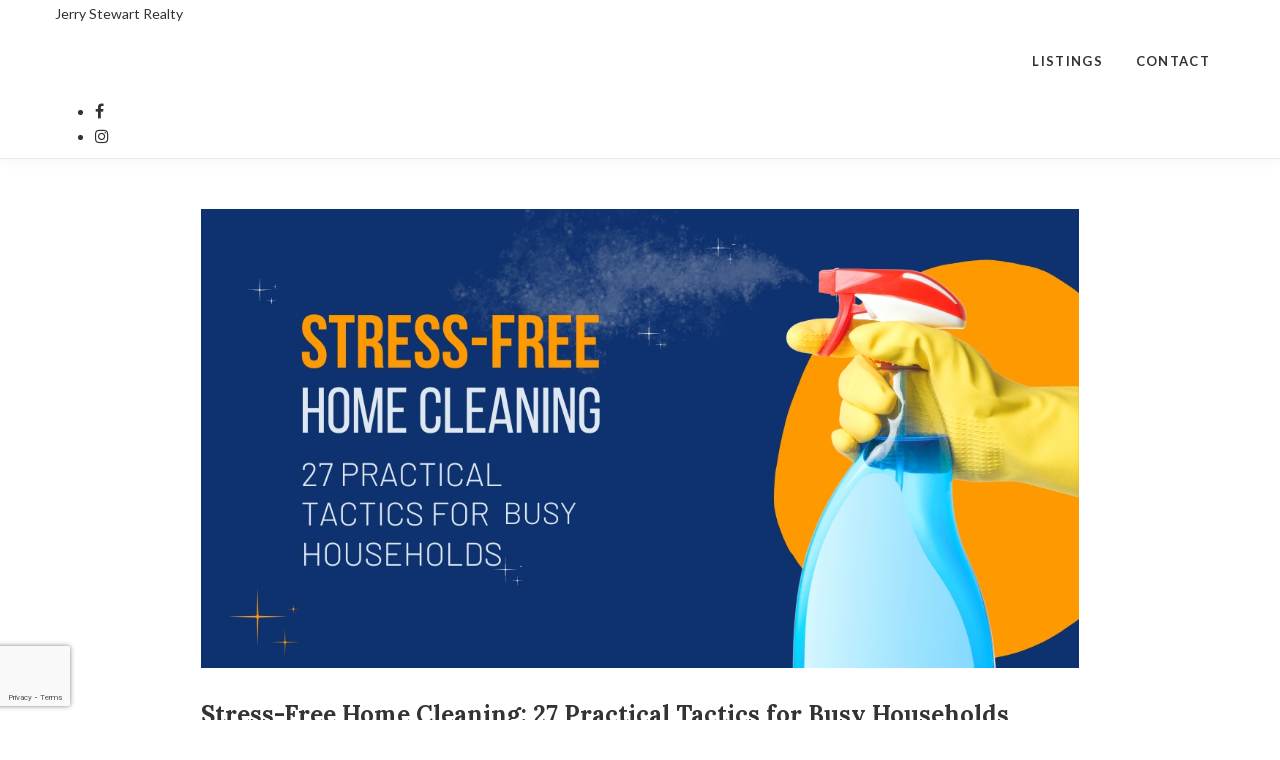

--- FILE ---
content_type: text/html; charset=UTF-8
request_url: http://jerrystewartrealty.com/stress-free-home-cleaning-27-practical-tactics-for-busy-households/
body_size: 17110
content:
<!-- START header -->
<!DOCTYPE html><!--[if lt IE 7 ]>
<html class="ie ie6" lang="en-US" prefix="og: http://ogp.me/ns#"> <![endif]--><!--[if IE 7 ]>
<html class="ie ie7" lang="en-US" prefix="og: http://ogp.me/ns#"> <![endif]--><!--[if IE 8 ]>
<html class="ie ie8" lang="en-US" prefix="og: http://ogp.me/ns#"> <![endif]--><!--[if (gte IE 9)|!(IE)]><!-->
<html lang="en-US" prefix="og: http://ogp.me/ns#" > <!--<![endif]-->

  <head>
    <title>Stress-Free Home Cleaning: 27 Practical Tactics for Busy Households - Jerry Stewart Realty</title>
    <meta charset="UTF-8">
<!--[if ie]>
<meta name="HandheldFriendly" content="True" />
<meta http-equiv="cleartype" content="on" />
<meta http-equiv='X-UA-Compatible' content="IE=edge,IE=9,IE=8,chrome=1" /><![endif]-->
<meta http-equiv="content-type" content="text/html; charset=UTF-8" />

<meta name="viewport" content="width=device-width, initial-scale=1.0, maximum-scale=1.0, user-scalable=no" />

<link rel="preconnect" href="https://www.gstatic.com">
<link rel="preconnect" href="https://fonts.gstatic.com">
<link rel="preconnect" href="https://www.google.com">
<link rel="preconnect" href="https://fonts.googleapis.com/">
<link rel="preconnect" href="https://ajax.googleapis.com/">
<link rel="preconnect" href="myagent.site">
<link rel="preconnect" href="https://cdnjs.cloudflare.com">

<link rel="apple-touch-icon" sizes="57x57" href="http://myagent.site/content/themes/couper-child/img/png/apple-touch-icon-57x57.png">
<link rel="apple-touch-icon" sizes="60x60" href="http://myagent.site/content/themes/couper-child/img/png/apple-touch-icon-60x60.png">
<link rel="apple-touch-icon" sizes="72x72" href="http://myagent.site/content/themes/couper-child/img/png/apple-touch-icon-72x72.png">
<link rel="apple-touch-icon" sizes="76x76" href="http://myagent.site/content/themes/couper-child/img/png/apple-touch-icon-76x76.png">
<link rel="apple-touch-icon" sizes="114x114" href="http://myagent.site/content/themes/couper-child/img/png/apple-touch-icon-114x114.png">
<link rel="apple-touch-icon" sizes="120x120" href="http://myagent.site/content/themes/couper-child/img/png/apple-touch-icon-120x120.png">
<link rel="apple-touch-icon" sizes="144x144" href="http://myagent.site/content/themes/couper-child/img/png/apple-touch-icon-144x144.png">
<link rel="apple-touch-icon" sizes="152x152" href="http://myagent.site/content/themes/couper-child/img/png/apple-touch-icon-152x152.png">
<link rel="icon" type="image/png" href="http://myagent.site/content/themes/couper-child/img/png/favicon-16x16.png" sizes="16x16">
<link rel="icon" type="image/png" href="http://myagent.site/content/themes/couper-child/img/png/favicon-32x32.png" sizes="32x32">
<link rel="icon" type="image/png" href="http://myagent.site/content/themes/couper-child/img/png/favicon-96x96.png" sizes="96x96">
<link rel="icon" type="image/png" href="http://myagent.site/content/themes/couper-child/img/png/favicon-160x160.png" sizes="160x160">
<link rel="icon" type="image/png" href="http://myagent.site/content/themes/couper-child/img/png/favicon-196x196.png" sizes="196x196">
<meta name="msapplication-TileImage" content="http://myagent.site/content/themes/couper-child/img/png/win8-tile-icon-144x144.png">

<script>
  /*
  partytown = {
    resolveUrl(url, location) {
      if(url.pathname === '/recaptcha/enterprise.js') {
        return new URL(location.origin + '/~partytown/proxy/recaptcha.php')
      }
    }
  }
   */
  </script>
<script>

  /* Partytown 0.8.0 - MIT builder.io */

//function(t,e,n,i,r,o,a,d,s,c,l,p){function u(){p||(p=1,"/"==(a=(o.lib||"/~partytown/")+(o.debug?"debug/":""))[0]&&(s=e.querySelectorAll('script[type="text/partytown"]'),i!=t?i.dispatchEvent(new CustomEvent("pt1",{detail:t})):(d=setTimeout(f,1e4),e.addEventListener("pt0",w),r?h(1):n.serviceWorker?n.serviceWorker.register(a+(o.swPath||"partytown-sw.js"),{scope:a}).then((function(t){t.active?h():t.installing&&t.installing.addEventListener("statechange",(function(t){"activated"==t.target.state&&h()}))}),console.error):f())))}function h(t){c=e.createElement(t?"script":"iframe"),t||(c.setAttribute("style","display:block;width:0;height:0;border:0;visibility:hidden"),c.setAttribute("aria-hidden",!0)),c.src=a+"partytown-"+(t?"atomics.js?v=0.8.0":"sandbox-sw.html?"+Date.now()),e.querySelector(o.sandboxParent||"body").appendChild(c)}function f(n,r){for(w(),i==t&&(o.forward||[]).map((function(e){delete t[e.split(".")[0]]})),n=0;n<s.length;n++)(r=e.createElement("script")).innerHTML=s[n].innerHTML,e.head.appendChild(r);c&&c.parentNode.removeChild(c)}function w(){clearTimeout(d)}o=t.partytown||{},i==t&&(o.forward||[]).map((function(e){l=t,e.split(".").map((function(e,n,i){l=l[i[n]]=n+1<i.length?"push"==i[n+1]?[]:l[i[n]]||{}:function(){(t._ptf=t._ptf||[]).push(i,arguments)}}))})),"complete"==e.readyState?u():(t.addEventListener("DOMContentLoaded",u),t.addEventListener("load",u))}(window,document,navigator,top,window.crossOriginIsolated);

</script>

<link  id="jquery-js"  rel="preload"  href="https://cdnjs.cloudflare.com/ajax/libs/jquery/2.2.4/jquery.min.js?ver=2.2.4"  as="script"  /><link  id="pa-admin-css"  rel="preload"  href="http://jerrystewart.myagent.site/mu-plugins/pa-admin/public/css/pa-admin-public.min.css?ver=1715962800"  as="style"  media=""  /><link  id="pa_resources_css-css"  rel="preload"  href="http://jerrystewart.myagent.site/mu-plugins/pa-resources/css/PA_Resources.min.css?ver=1715962800"  as="style"  media=""  /><link  id="pa_google_captcha-js"  rel="preload"  href="https://www.google.com/recaptcha/enterprise.js?badge=bottomleft&render=6LcOGg0lAAAAAN4czzjlEPiekpsYGXivwN9jX55M&ver=unknown"  as="script"  /><style>iframe{border:none;width:100%;padding:0 15px}body.single-listing div.post-content div{margin-bottom:25px}@media only screen and (min-width: 1025px){body.single-neighborhood .single-post-wrap .blog-item .post-content-wrap{float:none;padding-right:0;padding-left:0;width:100%}}body.single-neighborhood #main{padding-top:1rem;min-height:calc(100vh - 298px)}body.single-neighborhood #main #content .blog-item .modal{text-align:center;padding:0 !important}body.single-neighborhood #main #content .blog-item .modal:before{content:"";display:inline-block;height:100%;vertical-align:middle;margin-right:-4px}body.single-neighborhood #main #content .blog-item .modal .modal-dialog{display:inline-block;text-align:left;vertical-align:middle}body.single-neighborhood #main #content .blog-item .featured-video .embed-container iframe{z-index:unset !important}body.single-neighborhood #main #content .blog-item .post-thumb>picture{display:flex;align-items:flex-start;justify-content:center}body.single-neighborhood #main #content .blog-item .post-content-wrap .post-title{width:100%;display:flex;align-items:center;justify-content:center}body.single-neighborhood #main #content .blog-item .post-content-wrap .post-text{width:100%}body.single-neighborhood #main #content .blog-item .post-content-wrap .post-text .map_wrapper{width:100%;height:640px}body.single-neighborhood #main #content .blog-item .post-content-wrap .post-text .map_wrapper iframe{width:100%;height:100%;padding:0}body.single-neighborhood #main #content .blog-item .post-content-wrap .post-author{width:100%;margin-top:auto}body.post-type-archive-neighborhood #main{padding-top:1rem;padding-bottom:1rem;min-height:calc(100vh - 298px)}body.post-type-archive-neighborhood #main .archives .container{display:flex;flex-direction:column;align-items:center;justify-content:flex-start}body.post-type-archive-neighborhood #main .archives .container .row{display:flex;max-width:calc(1050px + 2rem);width:100%;flex-wrap:wrap;gap:1rem;align-items:center;align-content:flex-start;justify-content:center}body.post-type-archive-neighborhood #main .archives .container .row:before,body.post-type-archive-neighborhood #main .archives .container .row:after{display:none;content:""}body.post-type-archive-neighborhood #main .archives .container .row .blog-item{position:relative;display:inline-block;width:350px;height:350px;margin:0}@media(max-width: 777px){body.post-type-archive-neighborhood #main .archives .container .row .blog-item{max-width:350px;max-height:350px;width:100%;height:auto;aspect-ratio:1/1}}body.post-type-archive-neighborhood #main .archives .container .row .blog-item:hover .post-thumb.no-image{background-color:rgba(0,0,0,.25)}body.post-type-archive-neighborhood #main .archives .container .row .blog-item:hover .post-thumb:not(.no-image){filter:blur(3px) brightness(0.75)}body.post-type-archive-neighborhood #main .archives .container .row .blog-item .post-thumb{transition:filter linear 250ms,background-color linear 250ms;display:block;width:100%;height:100%;filter:blur(3px)}body.post-type-archive-neighborhood #main .archives .container .row .blog-item .post-thumb.no-image{background-color:rgba(0,0,0,.18)}body.post-type-archive-neighborhood #main .archives .container .row .blog-item .post-thumb img{height:100%;width:100%;object-fit:cover}body.post-type-archive-neighborhood #main .archives .container .row .blog-item .post-title{position:absolute;top:50%;left:50%;transform:translate(-50%, -50%);color:#fff;filter:drop-shadow(0px 0px 3px black) drop-shadow(0px 0px 3px black);font-size:20px;text-align:center}
</style><link  id="bootstrap-css"  rel="preload"  href="https://cdnjs.cloudflare.com/ajax/libs/twitter-bootstrap/3.3.6/css/bootstrap.min.css?ver=3.3.6"  as="style"  media=""  /><link  id="couper-child-google-fonts-css"  rel="preload"  href="https://fonts.googleapis.com/css?family=Lato%3A400%2C700%7CLora%3A400%2C700&ver=400,700"  as="style"  media=""  /><link  id="font-awesome-css"  rel="preload"  href="https://cdnjs.cloudflare.com/ajax/libs/font-awesome/4.7.0/css/font-awesome.min.css?ver=4.7"  as="style"  media=""  /><link  id="couper-child-js-js"  rel="preload"  href="http://jerrystewart.myagent.site/content/themes/couper-child/js/main.min.js?ver=1715962800"  as="script"  /><link  id="couper-child-plugin-js-js"  rel="preload"  href="http://jerrystewart.myagent.site/content/themes/couper-child/js/plugin.min.js?ver=1660670636"  as="script"  /><link  id="couper-child-plugin-css-css"  rel="preload"  href="http://jerrystewart.myagent.site/content/themes/couper-child/css/plugin.min.css?ver=1660670635"  as="style"  media=""  /><link  id="flowtype-js"  rel="preload"  href="https://cdnjs.cloudflare.com/ajax/libs/Flowtype.js/1.1.0/flowtype.min.js?ver=1.1.0"  as="script"  /><link  id="swiper-css"  rel="prefetch"  href="https://cdn.jsdelivr.net/npm/swiper@9/swiper-bundle.min.css?ver=9"  as="style"  media=""  /><link  id="swiper-js"  rel="prefetch"  href="https://cdn.jsdelivr.net/npm/swiper@9/swiper-bundle.min.js?ver=9"  as="script"  /><link  id="parent-style-css"  rel="preload"  href="http://jerrystewart.myagent.site/content/themes/couper/style.min.css?ver=1687783234"  as="style"  media=""  /><link  id="child-style-css"  rel="preload"  href="http://jerrystewart.myagent.site/content/themes/couper-child/css/main.min.css?ver=1700596623"  as="style"  media=""  /><link  id="child-responsive-style-css"  rel="preload"  href="http://jerrystewart.myagent.site/content/themes/couper-child/css/responsive.min.css?ver=1700596623"  as="style"  media=""  /><link  id="mts-recommendations-css"  rel="preload"  href="http://jerrystewart.myagent.site/mu-plugins/recommendations/assets/css/recommendation.min.css?ver=1.0.7"  as="style"  media=""  /><link  id="mtswpt-owl-carousel-css"  rel="preload"  href="http://jerrystewart.myagent.site/mu-plugins/recommendations/assets/css/mtswpt.owl.carousel.min.css?ver=1.0.7"  as="style"  media=""  /><meta name='robots' content='max-image-preview:large' />
              <!-- START NoIndex for Autoposted -->
              <!--        <meta name="robots" content="noindex">-->
              <!-- /END NoIndex for Autoposted -->
                        
<!-- This site is optimized with the Yoast SEO plugin v3.5 - https://yoast.com/wordpress/plugins/seo/ -->
<link rel="canonical" href="http://jerrystewartrealty.com/stress-free-home-cleaning-27-practical-tactics-for-busy-households/" />
<meta property="og:locale" content="en_US" />
<meta property="og:type" content="article" />
<meta property="og:title" content="Stress-Free Home Cleaning: 27 Practical Tactics for Busy Households - Jerry Stewart Realty" />
<meta property="og:description" content="Keeping a clean and orderly home is a challenge for many of us. Between busy work schedules, social obligations, and family commitments, it’s tough to keep up with daily chores—let alone larger seasonal tasks. The effort is worthwhile, however. A..." />
<meta property="og:url" content="http://jerrystewartrealty.com/stress-free-home-cleaning-27-practical-tactics-for-busy-households/" />
<meta property="og:site_name" content="Jerry Stewart Realty" />
<meta property="article:publisher" content="https://www.facebook.com/JerryStewartRealty" />
<meta property="article:section" content="Uncategorized" />
<meta property="article:published_time" content="2023-03-31T21:04:39+00:00" />
<meta property="og:image" content="https://myagent.site/content/uploads/sites/3653/2023/03/April-2023-MVP-Blog-Post-Image.jpg" />
<meta property="og:image:width" content="1200" />
<meta property="og:image:height" content="628" />
<meta name="twitter:card" content="summary" />
<meta name="twitter:description" content="Keeping a clean and orderly home is a challenge for many of us. Between busy work schedules, social obligations, and family commitments, it’s tough to keep up with daily chores—let alone larger seasonal tasks. The effort is worthwhile, however. A..." />
<meta name="twitter:title" content="Stress-Free Home Cleaning: 27 Practical Tactics for Busy Households - Jerry Stewart Realty" />
<meta name="twitter:image" content="https://myagent.site/content/uploads/sites/3653/2023/03/April-2023-MVP-Blog-Post-Image.jpg" />
<!-- / Yoast SEO plugin. -->

<link rel='dns-prefetch' href='//myagent.site' />
<link rel='dns-prefetch' href='//cdnjs.cloudflare.com' />
<link rel='dns-prefetch' href='//www.google.com' />
<link rel='dns-prefetch' href='//fonts.googleapis.com' />
<link rel='dns-prefetch' href='//s.w.org' />
<link rel="alternate" type="application/rss+xml" title="Jerry Stewart Realty &raquo; Feed" href="http://jerrystewartrealty.com/feed/" />
<link rel="alternate" type="application/rss+xml" title="Jerry Stewart Realty &raquo; Comments Feed" href="http://jerrystewartrealty.com/comments/feed/" />
<!-- OPEN GRAPH IMAGES -->
              <meta property="og:image" content="https://myagent.site/content/uploads/sites/3653/2023/03/April-2023-MVP-Blog-Post-Image.jpg" />
<!-- END GRAPH IMAGES -->
<style id='global-styles-inline-css' type='text/css'>
body{--wp--preset--color--black: #000000;--wp--preset--color--cyan-bluish-gray: #abb8c3;--wp--preset--color--white: #ffffff;--wp--preset--color--pale-pink: #f78da7;--wp--preset--color--vivid-red: #cf2e2e;--wp--preset--color--luminous-vivid-orange: #ff6900;--wp--preset--color--luminous-vivid-amber: #fcb900;--wp--preset--color--light-green-cyan: #7bdcb5;--wp--preset--color--vivid-green-cyan: #00d084;--wp--preset--color--pale-cyan-blue: #8ed1fc;--wp--preset--color--vivid-cyan-blue: #0693e3;--wp--preset--color--vivid-purple: #9b51e0;--wp--preset--gradient--vivid-cyan-blue-to-vivid-purple: linear-gradient(135deg,rgba(6,147,227,1) 0%,rgb(155,81,224) 100%);--wp--preset--gradient--light-green-cyan-to-vivid-green-cyan: linear-gradient(135deg,rgb(122,220,180) 0%,rgb(0,208,130) 100%);--wp--preset--gradient--luminous-vivid-amber-to-luminous-vivid-orange: linear-gradient(135deg,rgba(252,185,0,1) 0%,rgba(255,105,0,1) 100%);--wp--preset--gradient--luminous-vivid-orange-to-vivid-red: linear-gradient(135deg,rgba(255,105,0,1) 0%,rgb(207,46,46) 100%);--wp--preset--gradient--very-light-gray-to-cyan-bluish-gray: linear-gradient(135deg,rgb(238,238,238) 0%,rgb(169,184,195) 100%);--wp--preset--gradient--cool-to-warm-spectrum: linear-gradient(135deg,rgb(74,234,220) 0%,rgb(151,120,209) 20%,rgb(207,42,186) 40%,rgb(238,44,130) 60%,rgb(251,105,98) 80%,rgb(254,248,76) 100%);--wp--preset--gradient--blush-light-purple: linear-gradient(135deg,rgb(255,206,236) 0%,rgb(152,150,240) 100%);--wp--preset--gradient--blush-bordeaux: linear-gradient(135deg,rgb(254,205,165) 0%,rgb(254,45,45) 50%,rgb(107,0,62) 100%);--wp--preset--gradient--luminous-dusk: linear-gradient(135deg,rgb(255,203,112) 0%,rgb(199,81,192) 50%,rgb(65,88,208) 100%);--wp--preset--gradient--pale-ocean: linear-gradient(135deg,rgb(255,245,203) 0%,rgb(182,227,212) 50%,rgb(51,167,181) 100%);--wp--preset--gradient--electric-grass: linear-gradient(135deg,rgb(202,248,128) 0%,rgb(113,206,126) 100%);--wp--preset--gradient--midnight: linear-gradient(135deg,rgb(2,3,129) 0%,rgb(40,116,252) 100%);--wp--preset--duotone--dark-grayscale: url('#wp-duotone-dark-grayscale');--wp--preset--duotone--grayscale: url('#wp-duotone-grayscale');--wp--preset--duotone--purple-yellow: url('#wp-duotone-purple-yellow');--wp--preset--duotone--blue-red: url('#wp-duotone-blue-red');--wp--preset--duotone--midnight: url('#wp-duotone-midnight');--wp--preset--duotone--magenta-yellow: url('#wp-duotone-magenta-yellow');--wp--preset--duotone--purple-green: url('#wp-duotone-purple-green');--wp--preset--duotone--blue-orange: url('#wp-duotone-blue-orange');--wp--preset--font-size--small: 13px;--wp--preset--font-size--medium: 20px;--wp--preset--font-size--large: 36px;--wp--preset--font-size--x-large: 42px;}.has-black-color{color: var(--wp--preset--color--black) !important;}.has-cyan-bluish-gray-color{color: var(--wp--preset--color--cyan-bluish-gray) !important;}.has-white-color{color: var(--wp--preset--color--white) !important;}.has-pale-pink-color{color: var(--wp--preset--color--pale-pink) !important;}.has-vivid-red-color{color: var(--wp--preset--color--vivid-red) !important;}.has-luminous-vivid-orange-color{color: var(--wp--preset--color--luminous-vivid-orange) !important;}.has-luminous-vivid-amber-color{color: var(--wp--preset--color--luminous-vivid-amber) !important;}.has-light-green-cyan-color{color: var(--wp--preset--color--light-green-cyan) !important;}.has-vivid-green-cyan-color{color: var(--wp--preset--color--vivid-green-cyan) !important;}.has-pale-cyan-blue-color{color: var(--wp--preset--color--pale-cyan-blue) !important;}.has-vivid-cyan-blue-color{color: var(--wp--preset--color--vivid-cyan-blue) !important;}.has-vivid-purple-color{color: var(--wp--preset--color--vivid-purple) !important;}.has-black-background-color{background-color: var(--wp--preset--color--black) !important;}.has-cyan-bluish-gray-background-color{background-color: var(--wp--preset--color--cyan-bluish-gray) !important;}.has-white-background-color{background-color: var(--wp--preset--color--white) !important;}.has-pale-pink-background-color{background-color: var(--wp--preset--color--pale-pink) !important;}.has-vivid-red-background-color{background-color: var(--wp--preset--color--vivid-red) !important;}.has-luminous-vivid-orange-background-color{background-color: var(--wp--preset--color--luminous-vivid-orange) !important;}.has-luminous-vivid-amber-background-color{background-color: var(--wp--preset--color--luminous-vivid-amber) !important;}.has-light-green-cyan-background-color{background-color: var(--wp--preset--color--light-green-cyan) !important;}.has-vivid-green-cyan-background-color{background-color: var(--wp--preset--color--vivid-green-cyan) !important;}.has-pale-cyan-blue-background-color{background-color: var(--wp--preset--color--pale-cyan-blue) !important;}.has-vivid-cyan-blue-background-color{background-color: var(--wp--preset--color--vivid-cyan-blue) !important;}.has-vivid-purple-background-color{background-color: var(--wp--preset--color--vivid-purple) !important;}.has-black-border-color{border-color: var(--wp--preset--color--black) !important;}.has-cyan-bluish-gray-border-color{border-color: var(--wp--preset--color--cyan-bluish-gray) !important;}.has-white-border-color{border-color: var(--wp--preset--color--white) !important;}.has-pale-pink-border-color{border-color: var(--wp--preset--color--pale-pink) !important;}.has-vivid-red-border-color{border-color: var(--wp--preset--color--vivid-red) !important;}.has-luminous-vivid-orange-border-color{border-color: var(--wp--preset--color--luminous-vivid-orange) !important;}.has-luminous-vivid-amber-border-color{border-color: var(--wp--preset--color--luminous-vivid-amber) !important;}.has-light-green-cyan-border-color{border-color: var(--wp--preset--color--light-green-cyan) !important;}.has-vivid-green-cyan-border-color{border-color: var(--wp--preset--color--vivid-green-cyan) !important;}.has-pale-cyan-blue-border-color{border-color: var(--wp--preset--color--pale-cyan-blue) !important;}.has-vivid-cyan-blue-border-color{border-color: var(--wp--preset--color--vivid-cyan-blue) !important;}.has-vivid-purple-border-color{border-color: var(--wp--preset--color--vivid-purple) !important;}.has-vivid-cyan-blue-to-vivid-purple-gradient-background{background: var(--wp--preset--gradient--vivid-cyan-blue-to-vivid-purple) !important;}.has-light-green-cyan-to-vivid-green-cyan-gradient-background{background: var(--wp--preset--gradient--light-green-cyan-to-vivid-green-cyan) !important;}.has-luminous-vivid-amber-to-luminous-vivid-orange-gradient-background{background: var(--wp--preset--gradient--luminous-vivid-amber-to-luminous-vivid-orange) !important;}.has-luminous-vivid-orange-to-vivid-red-gradient-background{background: var(--wp--preset--gradient--luminous-vivid-orange-to-vivid-red) !important;}.has-very-light-gray-to-cyan-bluish-gray-gradient-background{background: var(--wp--preset--gradient--very-light-gray-to-cyan-bluish-gray) !important;}.has-cool-to-warm-spectrum-gradient-background{background: var(--wp--preset--gradient--cool-to-warm-spectrum) !important;}.has-blush-light-purple-gradient-background{background: var(--wp--preset--gradient--blush-light-purple) !important;}.has-blush-bordeaux-gradient-background{background: var(--wp--preset--gradient--blush-bordeaux) !important;}.has-luminous-dusk-gradient-background{background: var(--wp--preset--gradient--luminous-dusk) !important;}.has-pale-ocean-gradient-background{background: var(--wp--preset--gradient--pale-ocean) !important;}.has-electric-grass-gradient-background{background: var(--wp--preset--gradient--electric-grass) !important;}.has-midnight-gradient-background{background: var(--wp--preset--gradient--midnight) !important;}.has-small-font-size{font-size: var(--wp--preset--font-size--small) !important;}.has-medium-font-size{font-size: var(--wp--preset--font-size--medium) !important;}.has-large-font-size{font-size: var(--wp--preset--font-size--large) !important;}.has-x-large-font-size{font-size: var(--wp--preset--font-size--x-large) !important;}
</style>
<link rel='stylesheet' id='pa-admin-css'  href='http://jerrystewart.myagent.site/mu-plugins/pa-admin/public/css/pa-admin-public.min.css?ver=1715962800' type='text/css' media='' />
<link rel='stylesheet' id='pa_resources_css-css'  href='http://jerrystewart.myagent.site/mu-plugins/pa-resources/css/PA_Resources.min.css?ver=1715962800' type='text/css' media='' />
<link rel='stylesheet' id='bootstrap-css'  href='https://cdnjs.cloudflare.com/ajax/libs/twitter-bootstrap/3.3.6/css/bootstrap.min.css?ver=3.3.6' type='text/css' media='' />
<link rel='stylesheet' id='couper-child-google-fonts-css'  href='https://fonts.googleapis.com/css?family=Lato%3A400%2C700%7CLora%3A400%2C700&#038;ver=400,700' type='text/css' media='' />
<link rel='stylesheet' id='font-awesome-css'  href='https://cdnjs.cloudflare.com/ajax/libs/font-awesome/4.7.0/css/font-awesome.min.css?ver=4.7' type='text/css' media='' />
<link rel='stylesheet' id='couper-child-plugin-css-css'  href='http://jerrystewart.myagent.site/content/themes/couper-child/css/plugin.min.css?ver=1660670635' type='text/css' media='' />
<link rel='stylesheet' id='parent-style-css'  href='http://jerrystewart.myagent.site/content/themes/couper/style.min.css?ver=1687783234' type='text/css' media='' />
<link rel='stylesheet' id='child-style-css'  href='http://jerrystewart.myagent.site/content/themes/couper-child/css/main.min.css?ver=1700596623' type='text/css' media='' />
<link rel='stylesheet' id='child-responsive-style-css'  href='http://jerrystewart.myagent.site/content/themes/couper-child/css/responsive.min.css?ver=1700596623' type='text/css' media='' />
<link rel='stylesheet' id='mts-recommendations-css'  href='http://jerrystewart.myagent.site/mu-plugins/recommendations/assets/css/recommendation.min.css?ver=1.0.7' type='text/css' media='' />
<link rel='stylesheet' id='mtswpt-owl-carousel-css'  href='http://jerrystewart.myagent.site/mu-plugins/recommendations/assets/css/mtswpt.owl.carousel.min.css?ver=1.0.7' type='text/css' media='' />
<script type='text/javascript' id='pa_validate-js-extra'>
/* <![CDATA[ */
var pa_regex = {"required":"\/^.+$\/","phone":"\/^(\\+\\d{1,3}\\s?)?((\\(\\d{3}\\)|\\d{3})[ -.]?)\\d{3}[ -.]?\\d{4}$\/","state":"\/^((a[aeplkszr])|(c[aot])|(d[ec])|(f[ml])|(g[au])|hi|(i[dlna])|(k[sy])|la|(m[ehdainsotp])|(n[evhjmycd])|(o[hkr])|(p[war])|ri|(s[cd])|(t[nx])|ut|(v[tia])|(w[aviy]))$\/","province":"\/^(ab|bc|mb|(n[bltsu])|on|pe|qc|sk|yt)$\/","website":"\/^(https?:\\\/\\\/)?(([a-z\\d]{1,2}\\.)|([a-z\\d][a-z\\d-]{1,61}[a-z\\d])\\.)+(([a-z\\d]{1,2})|([a-z\\d][a-z\\d-]{1,61}[a-z\\d]))(\\\/[\\w.\\-~!$&'()*+,;=:@]+)*\\\/?(\\?[\\w!$&'()*+,;=%\\-.~:@\\\/?]*)?(#[\\w!$&'()*+,;=%\\-.~:@\\\/?]*)?$\/","zip":"\/^\\d{5}$\/","postal_code":"\/^[abceghjklmnprstvxy]\\d[abceghjklmnprstvwxyz] \\d[abceghjklmnprstvwxyz]\\d$\/","country":"\/^(United States|Canada)$\/","hex_color_no_alpha":"\/^#[0-9a-f]{6}$\/"};
/* ]]> */
</script>
<script type='text/javascript' src='http://jerrystewart.myagent.site/mu-plugins/paperless_agent/validation/js/validate.js?ver=1729018548' id='pa_validate-js'></script>
<script type='text/javascript' id='wp-sentry-browser-js-extra'>
/* <![CDATA[ */
var wp_sentry = {"dsn":"https:\/\/ad565cd236b63e008c245ef0133aedf7@o577272.ingest.sentry.io\/4505750489464832","tracesSampleRate":"0","release":"0.0.1","environment":"Production","content":{"user":{"id":0,"name":"anonymous"},"tags":{"wordpress":"5.9.3","language":"en-US"}},"ignoreErrors":["Non-Error promise rejection captured","Can't find variable: _AutofillCallbackHandler"],"denyUrls":["regex:graph\\.facebook\\.com","regex:connect\\.facebook\\.net\\\/en_US\\\/all\\.js","regex:facebook\\.com","regex:eatdifferent\\.com\\.woopra-ns\\.com","regex:static\\.woopra\\.com\\\/js\\\/woopra\\.js","regex:extensions\\\/","regex:^chrome:\\\/\\\/","regex:^chrome-extension:","regex:127\\.0\\.0\\.1:4001\\\/isrunning","regex:webappstoolbarba\\.texthelp\\.com","regex:metrics\\.itunes\\.apple\\.com\\.edgesuite\\.net","regex:.*\\\/recaptcha[a-zA-Z0-9_]*\\.js$","regex:^\\\/\\\/hidden\\\/$","regex:google\\-analytics\\.com","regex:js\\.hs\\-analytics\\.net","regex:js\\.hscollectedforms\\.net","regex:js\\.hsadspixel\\.net"]};
/* ]]> */
</script>
<script type='text/javascript' src='http://myagent.site/mu-plugins/wp-sentry-integration/public/wp-sentry-browser.min.js?ver=4.6.0' id='wp-sentry-browser-js'></script>
<script type='text/javascript' src='https://cdnjs.cloudflare.com/ajax/libs/jquery/2.2.4/jquery.min.js?ver=2.2.4' id='jquery-js'></script>
<script async defer type='text/javascript' src='https://www.google.com/recaptcha/enterprise.js?badge=bottomleft&#038;render=6LcOGg0lAAAAAN4czzjlEPiekpsYGXivwN9jX55M&#038;ver=unknown' id='pa_google_captcha-js'></script>
<script type='text/javascript' src='https://cdnjs.cloudflare.com/ajax/libs/Flowtype.js/1.1.0/flowtype.min.js?ver=1.1.0' id='flowtype-js'></script>
  <script>
    window.paceOptions = {
      restartOnPushState    : false,
      restartOnRequestAfter : false,
      ajax                  : { ignoreURLs : [/maps\.g/, 's.ytimg.com'] },
      //      elements              : { selectors : [ 'footer' ] }
    };
  </script>
        <link rel="https://api.w.org/" href="http://jerrystewartrealty.com/wp-json/" /><link rel="alternate" type="application/json" href="http://jerrystewartrealty.com/wp-json/wp/v2/posts/474" /><link rel='shortlink' href='http://jerrystewartrealty.com/?p=474' />
<link rel="alternate" type="application/json+oembed" href="http://jerrystewartrealty.com/wp-json/oembed/1.0/embed?url=http%3A%2F%2Fjerrystewartrealty.com%2Fstress-free-home-cleaning-27-practical-tactics-for-busy-households%2F" />
<link rel="alternate" type="text/xml+oembed" href="http://jerrystewartrealty.com/wp-json/oembed/1.0/embed?url=http%3A%2F%2Fjerrystewartrealty.com%2Fstress-free-home-cleaning-27-practical-tactics-for-busy-households%2F&#038;format=xml" />
          <link rel="preload" as="script" href="https://www.google-analytics.com/analytics.js">
          <script>
            (function ( i, s, o, g, r, a, m ) {
              i[ 'GoogleAnalyticsObject' ] = r;
              i[ r ] = i[ r ] || function () {
                (i[ r ].q = i[ r ].q || []).push(arguments)
              }, i[ r ].l = 1 * new Date();
              a = s.createElement(o),
                m = s.getElementsByTagName(o)[ 0 ];
              a.async = 1;
              a.src = g;
              m.parentNode.insertBefore(a, m)
            })(window, document, 'script', 'https://www.google-analytics.com/analytics.js', 'ga');

            ga('create', 'UA-103159828-1', 'auto');
            ga('send', 'pageview');
          </script>
        <!-- Your Facebook Tracking Code -->
<script>
  !function(f,b,e,v,n,t,s)
  {if(f.fbq)return;n=f.fbq=function(){n.callMethod?
  n.callMethod.apply(n,arguments):n.queue.push(arguments)};
  if(!f._fbq)f._fbq=n;n.push=n;n.loaded=!0;n.version='2.0';
  n.queue=[];t=b.createElement(e);t.async=!0;
  t.src=v;s=b.getElementsByTagName(e)[0];
  s.parentNode.insertBefore(t,s)}(window, document,'script',
  'https://connect.facebook.net/en_US/fbevents.js');
  fbq('init', '1598195590483145');
  fbq('track', 'PageView');
</script>
<noscript><img height="1" width="1" style="display:none"
  src="https://www.facebook.com/tr?id=1598195590483145&ev=PageView&noscript=1"
/></noscript>
<!-- End Facebook Pixel Code -->
<!-- /END Your Facebook Tracking Code -->
<script type="application/ld+json">
[{"@type":"WebPage","mainContentOfPage":{"@type":"WebPageElement","cssSelector":"#content .blog .container .row .blog-section article .post-content-wrap .post-content .post-text"}},{"@context":"https:\/\/schema.org","@type":"BlogPosting","@id":"http:\/\/jerrystewartrealty.com\/stress-free-home-cleaning-27-practical-tactics-for-busy-households\/#BlogPosting","author":{"@type":"Person","@id":"http:\/\/jerrystewartrealty.com\/#Author","url":"http:\/\/jerrystewartrealty.com\/","name":"Jerry Stewart"},"headline":"Stress-Free Home Cleaning: 27 Practical Tactics for Busy Households","image":"https:\/\/myagent.site\/content\/uploads\/sites\/3653\/2023\/03\/April-2023-MVP-Blog-Post-Image.jpg","sharedContent":{"@type":"ImageObject","representativeOfPage":true,"contentUrl":"https:\/\/myagent.site\/content\/uploads\/sites\/3653\/2023\/03\/April-2023-MVP-Blog-Post-Image.jpg"},"wordCount":2222,"description":"Keeping a clean and orderly home is a challenge for many of us. Between busy work schedules, social obligations, and family commitments, it\u2019s tough to keep up with daily chores\u2014let alone larger seasonal tasks. The effort is worthwhile, however. A...","datePublished":"2023-03-31T21:04:39+00:00","dateModified":"2023-03-31T21:04:39+00:00"}]
</script><style type="text/css">.recentcomments a{display:inline !important;padding:0 !important;margin:0 !important;}</style>
<!-- START Custom Styling -->
    <meta name="msapplication-TileColor" content="#6EDD61">
	<style type="text/css">
		.post-text a { color: #6EDD61; }
		a:hover, a:active, a:focus { color: #6EDD61; }
		.post-text a:hover, a:active, a:focus { text-decoration: underline !important; }
		.header-navigation { background-color:#ffffff; }
		.header-navigation, #main-menu ul ul li a { border-bottom-color:#ebebeb; }
		#main-menu > ul > li:hover > a { color:#6EDD61; opacity: 1; }
		#main-menu ul ul li a { background-color:#ffffff; }
		.social-profile a, .search-button .fa { color:#333333; }
		.social-profile a:hover { color:#6EDD61; }
		.blog-carousel .item .blog-text ul.post-categories li a { background-color:#6EDD61}
		.blog-carousel .item .blog-text ul.post-categories li a { color:#333333}
		.blog-carousel .item .blog-text h3.title a { color:#ffffff}
		.blog-carousel .item .blog-text h3.title a:hover { color:#6EDD61}
		.blog-carousel .item .blog-text p.date a { color:#ffffff}
		.blog-carousel .item .blog-text p.date a:hover { color:#6EDD61}
		.sticky .post-thumb:before{border-color:#ebebeb}
		.sticky .post-thumb:before { background-color:#ffffff}
		.sticky .post-thumb:before { color:#333333}
		.blog .post-content-wrap .date p { color:#464748}
		.blog .post-content-wrap .date p:hover { color:#6EDD61}
		.post-content a h3, .related-title h4 a, .categories a, .tag-wrapper a, .author-desc a { color:#333333}
		.post-content a:hover h3, .related-title h4 a:hover, .categories a:hover, .tag-wrapper a:hover, .author-desc a:hover { color:#6EDD61}
		.blog .post-content .post-meta a, .bypostauthor > .comment .comment-author cite:after, .comments-area ol.comment-list li article.comment .meta-comment .comment-meta { color:#464748}
		.post-content .post-text p, .contact-text p, .categories, .tag-wrapper, .single-post-wrap .post-content .post-author .author-desc p, .comment-content p { color:#333333}
		.format-link .link-post-wrap a, .format-quote .quote-post blockquote { color:#ffffff}
		.format-link .link-post-wrap a:hover { color:#6EDD61}
		.format-link .link-post-wrap i, .format-quote .quote-post-wrap i { background-color:#ffffff}
		.format-link .link-post-wrap i, .format-quote .quote-post-wrap i { color:#333333}
		a.button-normal, .pagination .button-normal a, .sidebar .tagcloud a, .sidebar .widget_mc4wp_form_widget form p input[type="submit"], .comments-area .comment-respond form p.form-submit input, .comments-area ol.comment-list li article.comment .meta-comment .comment-action a, .contact-form form input[type="submit"] { background-color:#333333}
		a.button-normal:hover, .pagination .button-normal a:hover, .sidebar .tagcloud a:hover, .sidebar .widget_mc4wp_form_widget form p input[type="submit"]:hover, .comments-area .comment-respond form p.form-submit input:hover, .comments-area ol.comment-list li article.comment .meta-comment .comment-action a:hover, .contact-form form input[type="submit"]:hover { background-color:#6EDD61}
		a.button-normal, .pagination .button-normal a, .sidebar .tagcloud a, .sidebar .widget_mc4wp_form_widget form p input[type="submit"].comments-area .comment-respond form p.form-submit input, .comments-area ol.comment-list li article.comment .meta-comment .comment-action a, .contact-form form input[type="submit"] { color:#ffffff}
		a.button-normal:hover, .pagination .button-normal a:hover, .sidebar .widget_mc4wp_form_widget form p input[type="submit"]:hover.comments-area .comment-respond form p.form-submit input:hover, .comments-area ol.comment-list li article.comment .meta-comment .comment-action a:hover, .contact-form form input[type="submit"]:hover { color:#333333}
		.related-content h3, .comments-title h3, .fn, h3.comment-reply-title, .comments-area .comment-respond form p label, .page-title h2, .contact-form form p { color:#333333}
		.contact-form form input[type="email"], input[type="search"], input[type="text"], input[type="password"], textarea, select { background-color:#ffffff}
		.comments-area ol.comment-list li ul.children:before, .comments-area ol.comment-list li ul.children li article.comment:before { background-color:#ebebeb}
		.comments-area ol.comment-list li article.comment, .single-post-wrap .post-content .post-author{border-color:#ebebeb}
		.single-post-wrap .post-text{border-bottom-color:#ebebeb}
		.blog-sidebar .widget, .widget-author-img img { border-color:#ebebeb}
		.widget.recent-post .post-item, .widget ul li { border-bottom-color:#ebebeb}
		.widget .heading-block h4 { color:#333333}
		.widget .heading-block h4:after { background-color:#333333}
		.widget.recent-post .date { color:#999999}
		.widget.recent-post .post-content h4, .sidebar a, .widget-author-detail, .widget-author-name, .comment-author-link, .cat-item, .widget ul li { color:#333333}
		.widget.recent-post .post-content h4:hover, .sidebar a:hover { color:#6EDD61}
		a.socialbox-item .fa { color:#333333}
		a.socialbox-item .fa:hover { color:#6EDD61}
		.btn-primary:hover { background-color: #6EDD61 }
		.btn-primary.focus, .btn-primary:focus { background-color: #6EDD61 }
		.btn-primary { background-color: #333333 }
		#footer { background-color:#ebebeb}
		#copyright .social-footer ul li a:hover { color:#6EDD61}
		.pace .pace-progress { background:#36b026 !important}
		.primary-text { color:#6EDD61 !important}
		.primary-text--before::before { color:#6EDD61 !important}
		.primary-text--after::after { color:#6EDD61 !important}
		.primary-bg-color { background-color:#6EDD61 !important}
		.primary-bg-color--before::before { background-color:#6EDD61 !important}
		.primary-bg-color--after::after {afterround-color:#6EDD61 !important}
		.primary-border-color { color:#6EDD61 !important}
		.primary-border-color--before::before { color:#6EDD61 !important}
		.primary-border-color--after::after { color:#6EDD61 !important}
		.primary-text { color:#6EDD61 !important}
		.primary-fixed-text { color:#6EDD61 !important}
		.primary-fixed-text--before::before { color:#36b026 !important}
		.primary-fixed-text--after::after { color:#36b026 !important}
		.primary-fixed-bg-color { background-color:#36b026 !important}
		.primary-fixed-bg-color--before::before { background-color:#36b026 !important}
		.primary-fixed-bg-color--after::after {afterround-color:#36b026 !important}
		.primary-fixed-border-color { border-color:#36b026 !important}
		.primary-fixed-border-color--before::before { border-color:#36b026 !important}
		.primary-fixed-border-color--after::after { border-color:#36b026 !important}
		.primary-fixed-light-text { color:#6EDD61 !important}
		.primary-fixed-light-text--before::before { color:#6EDD61 !important}
		.primary-fixed-light-text--after::after { color:#6EDD61 !important}
		.primary-fixed-light-bg-color { background-color:#6EDD61 !important}
		.primary-fixed-light-bg-color--before::before { background-color:#6EDD61 !important}
		.primary-fixed-light-bg-color--after::after {afterround-color:#6EDD61 !important}
		.primary-fixed-light-border-color { border-color:#6EDD61 !important}
		.primary-fixed-light-border-color--before::before { border-color:#6EDD61 !important}
		.primary-fixed-light-border-color--after::after { border-color:#6EDD61 !important}
	</style>
<!-- /END Custom Styling -->
<style type="text/css" media="screen">
  html { margin-top: 0 !important; }

  * html body { margin-top: 0 !important; }

  @media screen and ( max-width: 782px ) {
    html { margin-top: 0px !important; }

    * html body { margin-top: 0px !important; }
  }
</style>
  </head>


  <body class="post-template-default single single-post postid-474 single-format-standard">

<!--    <div id="preloader">-->
<!--      <div id="status">&nbsp;</div>-->
<!--    </div>-->

    <!-- MAIN WRAPPER
    ============================================= -->
    <div id="main-wrapper" class="clearfix">

      <!-- HEADER START
      ============================================= -->
        
<header id="header" class="site-header clearfix">
  <div class="header-navigation">
    <div class="container">
      <div class="row">
        <a class="header-title" href="http://jerrystewartrealty.com/" rel="home" aria-label="Jerry Stewart Realty Home">Jerry Stewart Realty</a>

        <div class="navigation">
          <nav id="main-menu" class="menu">
            <ul id="menu-top-menu" class="menus">
                  <li class="page_item page-item-2 menu-item">
      <a href="/listings/">Listings</a>
    </li>              <li class="page_item page-item-1 menu-item">
                <a aria-label="Contact Page" href="/contact/">Contact</a>
              </li>
            </ul>
          </nav>
        </div>


        <ul class="header-socials">
                    <li class="facebook soc-icon">
            <a aria-label="My facebook Profile" href="https://www.facebook.com/916111335184321" target="_blank" class="fa fa-facebook"></a>
          </li>          <li class="instagram soc-icon">
            <a aria-label="My instagram Profile" href="https://www.instagram.com/jerrystewartrealty" target="_blank" class="fa fa-instagram"></a>
          </li>        </ul>

        <div class="right-section">
          <!-- MOBILE MENU START
          ============================================= -->
          <div class="mobile-menu">
            <button aria-label="Mobile Menu" id="slide-buttons" class="fa fa-bars"></button>
          </div>

          <nav id="c-menu--slide-right" class="c-menu c-menu--slide-right">
            <button aria-label="Close Menu" class="c-menu__close fa fa-remove"></button>

            <div class="logo mobile-logo col-md-2">
              <div class="logo-title">
                <h2 class="site-title">
                  <a href="http://jerrystewartrealty.com/" rel="home" aria-label="Home">Jerry Stewart Realty</a>
                </h2>
              </div>
            </div>

            <ul id="menu-top-mobile" class="dl-menu">
                  <li class="page_item page-item-2 menu-item">
      <a href="/listings/">Listings</a>
    </li>              <li class="page_item page-item-2 menu-item">
                <a aria-label="Contact Page" href="/contact/">Contact</a>
              </li>
            </ul>
          </nav>
          <div id="slide-overlay" class="slide-overlay"></div>
          <!-- MOBILE MENU END -->
        </div>
      </div>
    </div>
  </div>
</header>

      <!-- HEADER END -->

      <div id="main" class="site-main clearfix">
        <!-- END header -->
  <!-- CONTENT START
    ============================================= -->
  <div id="content" class="clearfix">

    <!-- BLOG START
        ============================================= -->
    <div class="blog right-sidebar wrapper clearfix">
      <div class="container">
        <div class="row">

          
          <!-- BLOG LOOP START
                    ============================================= -->
                      <div class="blog-section single-post-wrap">

              <article id="post-474" class="blog-item post-474 post type-post status-publish format-standard has-post-thumbnail hentry category-uncategorized">

          <div class="post-thumb">
        <a href="http://jerrystewartrealty.com/stress-free-home-cleaning-27-practical-tactics-for-busy-households/">
            <img width="1200" height="628" src="https://myagent.site/content/uploads/sites/3653/2023/03/April-2023-MVP-Blog-Post-Image.jpg" class="attachment-full size-full wp-post-image" alt="April-2023-MVP-Blog-Post-Image" srcset="https://myagent.site/content/uploads/sites/3653/2023/03/April-2023-MVP-Blog-Post-Image.jpg 1200w, https://myagent.site/content/uploads/sites/3653/2023/03/April-2023-MVP-Blog-Post-Image-300x157.jpg 300w, https://myagent.site/content/uploads/sites/3653/2023/03/April-2023-MVP-Blog-Post-Image-768x402.jpg 768w, https://myagent.site/content/uploads/sites/3653/2023/03/April-2023-MVP-Blog-Post-Image-1024x536.jpg 1024w" sizes="(max-width: 1200px) 100vw, 1200px" title="Stress-Free Home Cleaning: 27 Practical Tactics for Busy Households" />        </a>
      </div><!-- thumbnail-->
    
  <div class="post-content-wrap">
      
    <div class="post-content">
      <a href="http://jerrystewartrealty.com/stress-free-home-cleaning-27-practical-tactics-for-busy-households/"><h3 class="post-title">Stress-Free Home Cleaning: 27 Practical Tactics for Busy Households</h3></a>
      <div class="post-meta">
        <a href="http://jerrystewartrealty.com/2023/03/">
          <i class="fa fa-calendar"></i><span>31</span>
          <span>Mar</span> <span>2023</span>
        </a>
        <a href="#author" class="author">
          <i class="fa fa-user"></i>
            by Jerry Stewart        </a>
                  <!--				<a href="--><!--" class="comments">-->
        <!--					<i class="icon-chat-block"></i>-->
        <!--					-->        <!--					-->        <!--				</a>-->
      </div>
      <div class="post-text clearfix">
          <p><span style="font-weight: 400;">Keeping a clean and orderly home is a challenge for many of us. Between busy work schedules, social obligations, and family commitments, it’s tough to keep up with daily chores—let alone larger seasonal tasks.</span></p>
<p><span style="font-weight: 400;">The effort is worthwhile, however. A sanitary environment can keep you and your family healthier by minimizing your exposure to germs and allergens.</span><span style="font-weight: 400;"><sup>1</sup></span><span style="font-weight: 400;"> Plus, researchers have found that organized, uncluttered homes have quantifiable mental health benefits, too, including reduced stress, improved emotional regulation, and increased productivity.</span><span style="font-weight: 400;"><sup>2</sup></span></p>
<p><span style="font-weight: 400;">The reality is, we enjoy our homes more when they are in good order. It’s much easier to relax without piles of unopened mail or a messy kitchen reminding us of work to be done. And don’t we all feel more inclined to entertain family and friends when our homes are well-kept?</span></p>
<p><span style="font-weight: 400;">That’s why we’ve rounded up our favorite tactics—from overall strategies to little tips and tricks—for keeping things tidy without spending all our spare time cleaning. </span></p>
<p>&nbsp;</p>
<p><b>Set a Schedule for Daily and Weekly Cleaning</b></p>
<p><span style="font-weight: 400;">We’ve all been there—you put off vacuuming or mopping your floor for a few days, only to realize that weeks have passed. Creating a cleaning schedule that works for you is the best way to stay on top of things and avoid overwhelm. Here are a few of our favorite strategies:</span></p>
<ol>
<li style="font-weight: 400;" aria-level="1"><span style="font-weight: 400;">Designate a day of the week for each task—then, add them to your calendar so you can’t forget. </span></li>
<li style="font-weight: 400;" aria-level="1"><span style="font-weight: 400;">Create a shared schedule that assigns specific responsibilities to each member of the household. Post it in a prominent place, like on the refrigerator, or create a shared digital calendar.</span></li>
<li style="font-weight: 400;" aria-level="1"><span style="font-weight: 400;">Carve out 15 minutes a day for cleaning and decluttering. Set a timer on your phone and get as much done as you can before it goes off. </span></li>
</ol>
<p><span style="font-weight: 400;">It may take some trial and error to find the tactics that work best for you. The most important thing is to make a habit of cleaning so that clutter and grime don’t have a chance to build. And if you’d like some professional help, reach out for a referral to one of our favorite cleaning services!</span></p>
<p>&nbsp;</p>
<p><img loading="lazy" class="aligncenter wp-image-219 size-full" src="https://myagent.site/content/uploads/sites/13618/2023/03/1.jpg" alt="" width="1200" height="628" /></p>
<p><b>Tackle Bigger Chores Seasonally</b></p>
<p><span style="font-weight: 400;">Many home care tasks are seasonal by nature and only need to be completed once or twice a year. But when we don’t have a plan to tackle them, it’s all too easy to put them off. Here are a few tips to stay on top of these chores:</span></p>
<ol>
<li style="font-weight: 400;" aria-level="1"><span style="font-weight: 400;">Mark days on your calendar in advance to attend to annual or semi-annual chores, like cleaning gutters, washing windows, turning mattresses, and shampooing carpets.</span></li>
<li style="font-weight: 400;" aria-level="1"><span style="font-weight: 400;">Schedule just one primary task each weekend instead of blocking out a full two days. This will help ensure a good balance between chores and relaxation. </span></li>
<li style="font-weight: 400;" aria-level="1"><span style="font-weight: 400;">Designate a date two to four times a year, depending on your lifestyle, to put away out-of-season items like clothes, holiday decorations, and sporting goods.</span></li>
<li style="font-weight: 400;" aria-level="1"><span style="font-weight: 400;">Take some time to sort through your seasonal items when you pack them away. Then you can toss, sell, or donate items that you no longer need or enjoy. </span></li>
</ol>
<p><span style="font-weight: 400;">Remember—breaking down these larger tasks can make them less overwhelming. If you space them out so that you can handle them one by one, even the most time-consuming chores become a lot more manageable.</span></p>
<p><span style="font-weight: 400;">And since all your time is valuable, don&#8217;t hesitate to delegate these larger home care tasks to professionals. Give us a call for a list of our recommended service providers.</span></p>
<p>&nbsp;</p>
<p><b>Reduce the Barriers to Cleaning</b></p>
<p><span style="font-weight: 400;">Set yourself up for success by ensuring you have the tools on hand to tackle small tasks with ease. Here are a few ways to make your cleaning supplies more accessible:</span></p>
<ol>
<li style="font-weight: 400;" aria-level="1"><span style="font-weight: 400;">Store a broom, dustpan, and vacuum on each floor of your home so they’re easy to reach.</span></li>
<li style="font-weight: 400;" aria-level="1"><span style="font-weight: 400;">Stash containers of disinfecting and glass wipes under every sink for a mid-week wipe-down.</span></li>
<li style="font-weight: 400;" aria-level="1"><span style="font-weight: 400;">Place extra bags beneath the liner of your garbage pails, so you’ll have a replacement ready when you take out the trash.</span></li>
<li style="font-weight: 400;" aria-level="1"><span style="font-weight: 400;">Keep a paper shredder and recycling bin handy so you can dispose of unwanted mail as it’s opened.</span></li>
</ol>
<p><span style="font-weight: 400;">By strategically placing your tools and supplies in the locations where you’re most likely to need them, you’ll make cleaning less of a chore and more of a habit.</span></p>
<p>&nbsp;</p>
<p><b>Stop the Clutter Before It Starts</b></p>
<p><span style="font-weight: 400;">From coats to shoes to mail, it’s all too easy to find clutter taking over your home. Once these piles start to form, they can feel overwhelming—which only makes it harder to address them. </span></p>
<p><span style="font-weight: 400;">To avoid this problem, stop the clutter before it starts. Assign every item a home and create storage spaces and “drop zones” in key locations.</span><span style="font-weight: 400;"><sup>3</sup> </span><span style="font-weight: 400;">Here are a few ideas to get you started:</span></p>
<ol>
<li style="font-weight: 400;" aria-level="1"><span style="font-weight: 400;">Install coat hooks and shoe racks in the entryway for easy access.</span></li>
<li style="font-weight: 400;" aria-level="1"><span style="font-weight: 400;">Add a key caddy or shelf for essential items to get you out the door.</span></li>
<li style="font-weight: 400;" aria-level="1"><span style="font-weight: 400;">Hang a letter bin to capture mail and newspapers as soon as you walk into the house.</span></li>
<li style="font-weight: 400;" aria-level="1"><span style="font-weight: 400;">Place a donation box in each closet for items you no longer want or need.</span></li>
</ol>
<p><span style="font-weight: 400;">It can take a little time to get in the habit of returning items to their assigned space. But once you do, staying on top of clutter will become far more manageable. </span></p>
<p><span style="font-weight: 400;">Are you considering a larger organizational upgrade, like a custom closet or pantry system? Reach out for a free consultation to find out how the investment could impact the value of your home!</span></p>
<p>&nbsp;</p>
<p><img loading="lazy" class="aligncenter wp-image-220 size-full" src="https://myagent.site/content/uploads/sites/13618/2023/03/2.jpg" alt="" width="1200" height="628" /></p>
<p><b>Tackle Small Tasks Right Away</b></p>
<p><span style="font-weight: 400;">Sometimes, the mental load of thinking about a chore you need to do is worse than the chore itself. Plus, handling small tasks right away can reduce the need for lengthy cleaning sessions.</span><span style="font-weight: 400;"><sup>3</sup> </span></p>
<p><span style="font-weight: 400;">Try working these changes into your routine:</span><span style="font-weight: 400;"><br />
</span></p>
<ol>
<li style="font-weight: 400;" aria-level="1"><span style="font-weight: 400;">Learn to clean as you cook, rather than piling it all up for later. As you wait for water to boil or food to cook through, wash the bowls and utensils you used for prep.</span></li>
<li style="font-weight: 400;" aria-level="1"><span style="font-weight: 400;">Hang bath towels on a bar immediately after use. By allowing them to properly air dry, you can cut down on the frequency of laundering.</span></li>
<li style="font-weight: 400;" aria-level="1"><span style="font-weight: 400;">Bring items with you when you leave a room. For example, return plates and cups to the kitchen right away rather than letting them stack up in your home office. </span></li>
<li style="font-weight: 400;" aria-level="1"><span style="font-weight: 400;">Take out the trash when you leave for work, school drop-off, or errands. This will save you the time and hassle of a second trip.</span></li>
</ol>
<p><span style="font-weight: 400;">If you implement these small changes, your home will stay neater—and you’ll minimize the number of dedicated cleaning sessions you need to take on each week.</span></p>
<p>&nbsp;</p>
<p><b>Embrace an Evening “Shutdown” Routine</b></p>
<p><span style="font-weight: 400;">Kitchens can get dirty and cluttered fast. But a few minutes spent cleaning up each evening can prevent the mess from getting out of control.</span><span style="font-weight: 400;"><sup>4</sup></span></p>
<p><span style="font-weight: 400;">Imagine your kitchen is a restaurant and you’re tidying it up before closing down for the night. These simple steps will prepare you for the morning rush:</span></p>
<ol>
<li style="font-weight: 400;" aria-level="1"><span style="font-weight: 400;">Wipe down all surfaces, including countertops, stove, microwave, and sink. Then toss your soiled washcloth in the hamper and lay out a fresh one for tomorrow.</span></li>
<li style="font-weight: 400;" aria-level="1"><span style="font-weight: 400;">Load and run the dishwasher every night so you can empty it the next morning.</span></li>
<li style="font-weight: 400;" aria-level="1"><span style="font-weight: 400;">Prepare for breakfast by programming your coffee pot and setting out some grab-and-go options.</span></li>
</ol>
<p><span style="font-weight: 400;">We all know it can be hard to find the energy for chores in the evening. But if you complete these small tasks each night, you’ll start the next day off right in a tidy, clean kitchen.</span></p>
<p>&nbsp;</p>
<p><b>Think Outside of the Box When It Comes to Storage</b></p>
<p><span style="font-weight: 400;">Most of us have limited storage space. Unfortunately, without the right spots to stash our items, it’s easy to become disorganized. </span></p>
<p><span style="font-weight: 400;">But we’ve found that using household items in innovative ways can help keep mess and clutter under control.</span><span style="font-weight: 400;"><sup>5</sup></span><span style="font-weight: 400;"> Here are a few of our favorite swaps:</span><span style="font-weight: 400;"><br />
</span></p>
<ol>
<li style="font-weight: 400;" aria-level="1"><span style="font-weight: 400;">Place a magazine file in your kitchen for cookbooks, takeout menus, and meal kit cards.</span></li>
<li style="font-weight: 400;" aria-level="1"><span style="font-weight: 400;">Hang a pocket-style shoe organizer inside your pantry door to store granola bars, spice jars, and other small items.</span></li>
<li style="font-weight: 400;" aria-level="1"><span style="font-weight: 400;">Separate dress and athletic socks by turning an old shoe box into a drawer divider.</span></li>
<li style="font-weight: 400;" aria-level="1"><span style="font-weight: 400;">Repurpose jam jars by using them to store office supplies or bathroom essentials.</span></li>
<li style="font-weight: 400;" aria-level="1"><span style="font-weight: 400;">Store out-of-season clothes inside rarely-used suitcases, so all that space doesn’t go to waste. </span></li>
</ol>
<p><span style="font-weight: 400;">A little creativity goes a long way when it comes to making the most of your space. Just be sure that you’re creating systems you can stick with and not putting things where you might forget about them later!</span></p>
<p>&nbsp;</p>
<p><b>WE’RE HERE TO HELP YOU MAKE THE MOST OF YOUR HOME</b></p>
<p><span style="font-weight: 400;">Keeping your home clean and organized can be a continuous struggle—there’s no need to feel ashamed of that. But taking the time to implement systems that work for you can make life more pleasant and less stressful in the long run.</span></p>
<p><span style="font-weight: 400;">Remember, we’re not just here to help you buy or sell a home. We want you to love living in it, too. Reach out if you need referrals for house cleaners, window washers, or other service providers that can help you make the most of your space. </span></p>
<p>&nbsp;</p>
<p><i><span style="font-weight: 400;">The above references an opinion and is for informational purposes only.  It is not intended to be financial, legal, or tax advice. Consult the appropriate professionals for advice regarding your individual needs.</span></i></p>
<p>&nbsp;</p>
<p><span style="font-weight: 400;">Sources:</span></p>
<ol>
<li style="font-weight: 400;" aria-level="1"><span style="font-weight: 400;">Healthline &#8211;<br />
</span><a href="https://www.healthline.com/health-news/5-health-benefits-of-spring-cleaning"><span style="font-weight: 400;">https://www.healthline.com/health-news/5-health-benefits-of-spring-cleaning</span></a></li>
<li style="font-weight: 400;" aria-level="1"><span style="font-weight: 400;">Forbes &#8211;<br />
</span><a href="https://www.forbes.com/health/mind/mental-health-clean-home/"><span style="font-weight: 400;">https://www.forbes.com/health/mind/mental-health-clean-home/</span></a><span style="font-weight: 400;">  </span></li>
<li style="font-weight: 400;" aria-level="1"><span style="font-weight: 400;">My Domaine &#8211;<br />
</span><a href="https://www.mydomaine.com/house-cleaning-schedule"><span style="font-weight: 400;">https://www.mydomaine.com/house-cleaning-schedule</span></a><span style="font-weight: 400;"> </span></li>
<li style="font-weight: 400;" aria-level="1"><span style="font-weight: 400;">Housewife How-Tos &#8211; </span><br />
<a href="https://housewifehowtos.com/clean/10-tips-to-keeping-a-clean-house/">https://housewifehowtos.com/clean/10-tips-to-keeping-a-clean-house/</a></li>
<li style="font-weight: 400;" aria-level="1"><span style="font-weight: 400;">Better Homes and Gardens &#8211;<br />
</span><a href="https://www.bhg.com/decorating/storage/projects/simple-solutions/">https://www.bhg.com/decorating/storage/projects/simple-solutions/</a></li>
</ol>
        <div class="meta-bottom">
          <!--<div class="meta-wrap">
						<div class="categories">
							<span></span> 						</div>
						<div class="tag-wrapper">
							<span></span> 						</div>
					</div>-->

            
  <div id="share">

    <!-- facebook -->
    <a class="facebook" href="https://www.facebook.com/share.php?u=http%3A%2F%2Fjerrystewartrealty.comhttp%3A%2F%2Fjerrystewartrealty.com%2Fstress-free-home-cleaning-27-practical-tactics-for-busy-households%2F&title=Stress-Free+Home+Cleaning%3A+27+Practical+Tactics+for+Busy+Households" target="blank" onclick="javascript:window.open(this.href,'', 'menubar=no,toolbar=no,resizable=yes,scrollbars=yes,status=0,height=700,width=600');return false;" title="Share on Facebook" data-toggle="tooltip" data-placement="bottom">
      <i class="fa fa-facebook"></i></a>

    <!-- twitter -->
    <a class="twitter" href="https://twitter.com/intent/tweet?text=Stress-Free+Home+Cleaning%3A+27+Practical+Tactics+for+Busy+Households&url=http%3A%2F%2Fjerrystewartrealty.comhttp%3A%2F%2Fjerrystewartrealty.com%2Fstress-free-home-cleaning-27-practical-tactics-for-busy-households%2F" target="blank" onclick="javascript:window.open(this.href,'', 'menubar=no,toolbar=no,resizable=yes,scrollbars=yes,status=0,height=260,width=600');return false;" title="Share on Twitter" data-toggle="tooltip" data-placement="bottom">
      <i class="fa fa-twitter"></i></a>

    <!-- google plus -->
    <!--    <a class="googleplus" href="https://plus.google.com/share?url=" target="blank" onclick="javascript:window.open(this.href,'', 'menubar=no,toolbar=no,resizable=yes,scrollbars=yes,status=0,height=260,width=600');return false;" title="Share on Google+" data-toggle="tooltip" data-placement="bottom">
      <i class="fa fa-google-plus"></i></a>-->

    <!-- linkedin -->
    <a class="linkedin" href="https://www.linkedin.com/shareArticle?mini=true&url=http%3A%2F%2Fjerrystewartrealty.comhttp%3A%2F%2Fjerrystewartrealty.com%2Fstress-free-home-cleaning-27-practical-tactics-for-busy-households%2F&title=Stress-Free+Home+Cleaning%3A+27+Practical+Tactics+for+Busy+Households" target="blank" onclick="javascript:window.open(this.href,'', 'menubar=no,toolbar=no,resizable=yes,scrollbars=yes,status=0,height=260,width=600');return false;" title="Share on LinkedIn" data-toggle="tooltip" data-placement="bottom">
      <i class="fa fa-linkedin"></i></a>

    <!-- pinterest -->
    <!--<a class="pinterest" href="https://pinterest.com/pin/create/bookmarklet/?media=&url=&is_video=false&description=" target="blank" onclick="javascript:window.open(this.href,'', 'menubar=no,toolbar=no,resizable=yes,scrollbars=yes,status=0,height=260,width=600');return false;" title="Pin on Pinterest" data-toggle="tooltip" data-placement="bottom">
      <i class="fa fa-pinterest-p"></i></a>-->

  </div>


  <!--  <div class="social-share-wrapper">-->
  <!--    <ul class="social-share">-->
  <!--      <li class="facebook">-->
  <!--        <a href="http://www.facebook.com/sharer.php?u=--><!--" class="product_share_facebook" onclick="javascript:window.open(this.href,-->
  <!--							'', 'menubar=no,toolbar=no,resizable=yes,scrollbars=yes,height=220,width=600');return false;">-->
  <!--          <i class="fa fa-facebook"></i></a>-->
  <!--      </li>-->
  <!--      <li class="twitter">-->
  <!--        <a href="https://twitter.com/share?url=--><!--&text=--><!--" onclick="javascript:window.open(this.href,'', 'menubar=no,toolbar=no,resizable=yes,scrollbars=yes,height=260,width=600');return false;" class="product_share_twitter">-->
  <!--          <i class="fa fa-twitter"></i></a>-->
  <!--      </li>-->
  <!--      <li class="google">-->
  <!--        <a href="https://plus.google.com/share?url=--><!--" onclick="javascript:window.open(this.href,-->
  <!--							'', 'menubar=no,toolbar=no,resizable=yes,scrollbars=yes,height=600,width=600');return false;">-->
  <!--          <i class="fa fa-google-plus"></i></a>-->
  <!--      </li>-->
  <!--    </ul>-->
  <!--    <div class="border-social"></div>-->
  <!--  </div> -->
            </div>
      </div>

      <div class="post-author">
        <div class="row">
          <figure class="author-ava col-md-2">
              <img src="//controlcenter.s3.amazonaws.com/avatars/user_2081/d77129Gerald_Stewart_Picture_2_2.jpg" alt="Jerry Stewart" width="250" height="250" class="avatar photo" style="width: auto;" />          </figure>

          <div class="author-desc col-md-10">
            <a href="/contact" title="Jerry Stewart" rel="author">Jerry Stewart</a>
            <p>I believe that my clients should be given the attention they deserve. Some people don't understand the attachment and the sentiment that happens between families and their homes. I will make this the easiest transition possible. First and foremost, I will have constant communication. By doing so, the client doesn't feel left out, and of course, they need to be informed about all aspects of the transaction itself. They also need an agent who is educated and keeps up with the current trends and laws, as well as stands by National Association of Realtors Code of Ethics. With a background in sales and marketing, I feel that I have those strengths and can use them to the best of our abilities. I am fair and consistent in negotiating and, I have the resources and knowledge to market your home better than any other agent around!</p>
                    <div class="row">
        <div class="col-sm-12">
            5.0            <div class="mts-recommendation-stars-input mts-recommendation-stars-readonly mts-recommendations-frontend-rating mts-recommendations-inline" id="mts-recommendations-rating-wrap" data-current="5"><div class="mts-recommendation-star-input-bg"><i class="font-icons font-icons-star icon-bg" data-num="1"></i><i class="font-icons font-icons-star icon-bg" data-num="2"></i><i class="font-icons font-icons-star icon-bg" data-num="3"></i><i class="font-icons font-icons-star icon-bg" data-num="4"></i><i class="font-icons font-icons-star icon-bg" data-num="5"></i></div><div class="mts-recommendation-star-input-stars" style="width:101%;"><i class="font-icons font-icons-star" data-num="0"></i><i class="font-icons font-icons-star" data-num="1"></i><i class="font-icons font-icons-star" data-num="2"></i><i class="font-icons font-icons-star" data-num="3"></i><i class="font-icons font-icons-star" data-num="4"></i></div></div>          <a href="/recommendations" style="font-family: lato; font-size: 16px;">48            Client Recommendations</a>
        </div>
      </div>
              </div>
        </div>
      </div>

      <!--			-->    </div>
  </div>

</article><!-- #post-474 -->
              <!--<div class="comment-section wow fadeIn">
													</div>-->

            </div>
                      <!-- BLOG LOOP END -->

          <!-- SIDEBAR START
                    ============================================= -->

          
          <!-- SIDEBAR END -->

        </div>
      </div>
    </div>
    <!-- BLOOG END -->

  </div>  <!-- CONTENT END -->


<!-- START Footer -->
</div>
<!-- end #main -->

<!-- FOOTER -->
<footer id="footer" class="wrapper clearfix">
  <div class="container">
    <div class="row" style="">
      <div class="col-sm-4"> <section class="brokerage_info">
        <div class="brokerage_info_left">
        <img src="https://controlcenter.s3.amazonaws.com/brokerage_logos/user_2081/c49090GREG_GrayRedlogo_1.png" alt="Brokerage Logo" height="75">
    </div>
    <div class="brokerage_info_right">
        <p class="brokerage_info_name">
  Gerrety Real Estate Group
</p>
        <p class="brokerage_address_1">
  
</p>
        <p class="brokerage_full_address">
  
</p>
        <p class="brokerage_country">
  
</p>
        
        <p class="brokerage_phone">
  <i class="fa fa-phone"></i> 651-706-7662
</p>
    </div>
</section> </div>
      <div class="col-sm-4 copyright_section"> <div id="copyright">
    <div class="social-footer text-center">
      <ul>
                    <li class="facebook soc-icon">
            <a aria-label="My facebook Profile" href="https://www.facebook.com/916111335184321" target="_blank" class="fa fa-facebook"></a>
          </li>          <li class="instagram soc-icon">
            <a aria-label="My instagram Profile" href="https://www.instagram.com/jerrystewartrealty" target="_blank" class="fa fa-instagram"></a>
          </li>
      </ul>
    </div>
    <div class="copyright-text text-center">
      <a class="accessibility_notice" href="/accessibility">Accessibility Statement</a>
      
    </div>
</div> </div>
      <div class="col-sm-4">  <img alt="Fair Housing Act Logo" style="max-width: 75px;" src="//myagent.site/mu-plugins/pa-admin/admin/images/Fair_Housing.png" /> </div>
    </div>
  </div>
</footer><!-- FOOTER END -->

</div><!-- MAIN WRAPPER END -->

<!-- START wp_footer() call -->

            <link  id="mts-recommendations-js"  rel="preload"  href="http://jerrystewart.myagent.site/mu-plugins/recommendations/assets/js/recommendation.min.js?ver=1.0.7"  as="script"  /><link  id="mtswpt-owl-carousel-js"  rel="preload"  href="http://jerrystewart.myagent.site/mu-plugins/recommendations/assets/js/owl.carousel.min.js?ver=1.0.7"  as="script"  /><script type='text/javascript' src='http://myagent.site/mu-plugins/paperless_agent/defer_image_loading/js/defer_image_loading.min.js?ver=1693511185' id='pa_defer_image_loading-js'></script>
<script type='text/javascript' src='http://myagent.site/content/themes/couper/js/plugin.min.js?ver=5.9.3' id='couper-plugins-js'></script>
<script type='text/javascript' src='http://myagent.site/content/themes/couper/js/main.min.js?ver=5.9.3' id='couper-main-js-js'></script>
<script type='text/javascript' src='http://jerrystewart.myagent.site/content/themes/couper-child/js/plugin.min.js?ver=1660670636' id='couper-child-plugin-js-js'></script>
<script type='text/javascript' src='http://jerrystewart.myagent.site/content/themes/couper-child/js/main.min.js?ver=1715962800' id='couper-child-js-js'></script>
<script type='text/javascript' src='https://cdnjs.cloudflare.com/ajax/libs/twitter-bootstrap/3.3.7/js/bootstrap.min.js?ver=3.3.7' id='bootstrap-js'></script>
<script type='text/javascript' src='https://cdnjs.cloudflare.com/ajax/libs/jquery-validate/1.15.1/jquery.validate.min.js?ver=1.15.1' id='jquery-validate-js'></script>
<script type='text/javascript' src='http://jerrystewart.myagent.site/mu-plugins/recommendations/assets/js/owl.carousel.min.js?ver=1.0.7' id='mtswpt-owl-carousel-js'></script>
<script type='text/javascript' src='http://jerrystewart.myagent.site/mu-plugins/recommendations/assets/js/recommendation.min.js?ver=1.0.7' id='mts-recommendations-js'></script>
<!-- //END wp_footer() call --></body></html><!-- //END Footer -->

--- FILE ---
content_type: text/html; charset=utf-8
request_url: https://www.google.com/recaptcha/enterprise/anchor?ar=1&k=6LcOGg0lAAAAAN4czzjlEPiekpsYGXivwN9jX55M&co=aHR0cDovL2plcnJ5c3Rld2FydHJlYWx0eS5jb206ODA.&hl=en&v=N67nZn4AqZkNcbeMu4prBgzg&size=invisible&badge=bottomleft&anchor-ms=40000&execute-ms=30000&cb=f14a5rk90ic
body_size: 48840
content:
<!DOCTYPE HTML><html dir="ltr" lang="en"><head><meta http-equiv="Content-Type" content="text/html; charset=UTF-8">
<meta http-equiv="X-UA-Compatible" content="IE=edge">
<title>reCAPTCHA</title>
<style type="text/css">
/* cyrillic-ext */
@font-face {
  font-family: 'Roboto';
  font-style: normal;
  font-weight: 400;
  font-stretch: 100%;
  src: url(//fonts.gstatic.com/s/roboto/v48/KFO7CnqEu92Fr1ME7kSn66aGLdTylUAMa3GUBHMdazTgWw.woff2) format('woff2');
  unicode-range: U+0460-052F, U+1C80-1C8A, U+20B4, U+2DE0-2DFF, U+A640-A69F, U+FE2E-FE2F;
}
/* cyrillic */
@font-face {
  font-family: 'Roboto';
  font-style: normal;
  font-weight: 400;
  font-stretch: 100%;
  src: url(//fonts.gstatic.com/s/roboto/v48/KFO7CnqEu92Fr1ME7kSn66aGLdTylUAMa3iUBHMdazTgWw.woff2) format('woff2');
  unicode-range: U+0301, U+0400-045F, U+0490-0491, U+04B0-04B1, U+2116;
}
/* greek-ext */
@font-face {
  font-family: 'Roboto';
  font-style: normal;
  font-weight: 400;
  font-stretch: 100%;
  src: url(//fonts.gstatic.com/s/roboto/v48/KFO7CnqEu92Fr1ME7kSn66aGLdTylUAMa3CUBHMdazTgWw.woff2) format('woff2');
  unicode-range: U+1F00-1FFF;
}
/* greek */
@font-face {
  font-family: 'Roboto';
  font-style: normal;
  font-weight: 400;
  font-stretch: 100%;
  src: url(//fonts.gstatic.com/s/roboto/v48/KFO7CnqEu92Fr1ME7kSn66aGLdTylUAMa3-UBHMdazTgWw.woff2) format('woff2');
  unicode-range: U+0370-0377, U+037A-037F, U+0384-038A, U+038C, U+038E-03A1, U+03A3-03FF;
}
/* math */
@font-face {
  font-family: 'Roboto';
  font-style: normal;
  font-weight: 400;
  font-stretch: 100%;
  src: url(//fonts.gstatic.com/s/roboto/v48/KFO7CnqEu92Fr1ME7kSn66aGLdTylUAMawCUBHMdazTgWw.woff2) format('woff2');
  unicode-range: U+0302-0303, U+0305, U+0307-0308, U+0310, U+0312, U+0315, U+031A, U+0326-0327, U+032C, U+032F-0330, U+0332-0333, U+0338, U+033A, U+0346, U+034D, U+0391-03A1, U+03A3-03A9, U+03B1-03C9, U+03D1, U+03D5-03D6, U+03F0-03F1, U+03F4-03F5, U+2016-2017, U+2034-2038, U+203C, U+2040, U+2043, U+2047, U+2050, U+2057, U+205F, U+2070-2071, U+2074-208E, U+2090-209C, U+20D0-20DC, U+20E1, U+20E5-20EF, U+2100-2112, U+2114-2115, U+2117-2121, U+2123-214F, U+2190, U+2192, U+2194-21AE, U+21B0-21E5, U+21F1-21F2, U+21F4-2211, U+2213-2214, U+2216-22FF, U+2308-230B, U+2310, U+2319, U+231C-2321, U+2336-237A, U+237C, U+2395, U+239B-23B7, U+23D0, U+23DC-23E1, U+2474-2475, U+25AF, U+25B3, U+25B7, U+25BD, U+25C1, U+25CA, U+25CC, U+25FB, U+266D-266F, U+27C0-27FF, U+2900-2AFF, U+2B0E-2B11, U+2B30-2B4C, U+2BFE, U+3030, U+FF5B, U+FF5D, U+1D400-1D7FF, U+1EE00-1EEFF;
}
/* symbols */
@font-face {
  font-family: 'Roboto';
  font-style: normal;
  font-weight: 400;
  font-stretch: 100%;
  src: url(//fonts.gstatic.com/s/roboto/v48/KFO7CnqEu92Fr1ME7kSn66aGLdTylUAMaxKUBHMdazTgWw.woff2) format('woff2');
  unicode-range: U+0001-000C, U+000E-001F, U+007F-009F, U+20DD-20E0, U+20E2-20E4, U+2150-218F, U+2190, U+2192, U+2194-2199, U+21AF, U+21E6-21F0, U+21F3, U+2218-2219, U+2299, U+22C4-22C6, U+2300-243F, U+2440-244A, U+2460-24FF, U+25A0-27BF, U+2800-28FF, U+2921-2922, U+2981, U+29BF, U+29EB, U+2B00-2BFF, U+4DC0-4DFF, U+FFF9-FFFB, U+10140-1018E, U+10190-1019C, U+101A0, U+101D0-101FD, U+102E0-102FB, U+10E60-10E7E, U+1D2C0-1D2D3, U+1D2E0-1D37F, U+1F000-1F0FF, U+1F100-1F1AD, U+1F1E6-1F1FF, U+1F30D-1F30F, U+1F315, U+1F31C, U+1F31E, U+1F320-1F32C, U+1F336, U+1F378, U+1F37D, U+1F382, U+1F393-1F39F, U+1F3A7-1F3A8, U+1F3AC-1F3AF, U+1F3C2, U+1F3C4-1F3C6, U+1F3CA-1F3CE, U+1F3D4-1F3E0, U+1F3ED, U+1F3F1-1F3F3, U+1F3F5-1F3F7, U+1F408, U+1F415, U+1F41F, U+1F426, U+1F43F, U+1F441-1F442, U+1F444, U+1F446-1F449, U+1F44C-1F44E, U+1F453, U+1F46A, U+1F47D, U+1F4A3, U+1F4B0, U+1F4B3, U+1F4B9, U+1F4BB, U+1F4BF, U+1F4C8-1F4CB, U+1F4D6, U+1F4DA, U+1F4DF, U+1F4E3-1F4E6, U+1F4EA-1F4ED, U+1F4F7, U+1F4F9-1F4FB, U+1F4FD-1F4FE, U+1F503, U+1F507-1F50B, U+1F50D, U+1F512-1F513, U+1F53E-1F54A, U+1F54F-1F5FA, U+1F610, U+1F650-1F67F, U+1F687, U+1F68D, U+1F691, U+1F694, U+1F698, U+1F6AD, U+1F6B2, U+1F6B9-1F6BA, U+1F6BC, U+1F6C6-1F6CF, U+1F6D3-1F6D7, U+1F6E0-1F6EA, U+1F6F0-1F6F3, U+1F6F7-1F6FC, U+1F700-1F7FF, U+1F800-1F80B, U+1F810-1F847, U+1F850-1F859, U+1F860-1F887, U+1F890-1F8AD, U+1F8B0-1F8BB, U+1F8C0-1F8C1, U+1F900-1F90B, U+1F93B, U+1F946, U+1F984, U+1F996, U+1F9E9, U+1FA00-1FA6F, U+1FA70-1FA7C, U+1FA80-1FA89, U+1FA8F-1FAC6, U+1FACE-1FADC, U+1FADF-1FAE9, U+1FAF0-1FAF8, U+1FB00-1FBFF;
}
/* vietnamese */
@font-face {
  font-family: 'Roboto';
  font-style: normal;
  font-weight: 400;
  font-stretch: 100%;
  src: url(//fonts.gstatic.com/s/roboto/v48/KFO7CnqEu92Fr1ME7kSn66aGLdTylUAMa3OUBHMdazTgWw.woff2) format('woff2');
  unicode-range: U+0102-0103, U+0110-0111, U+0128-0129, U+0168-0169, U+01A0-01A1, U+01AF-01B0, U+0300-0301, U+0303-0304, U+0308-0309, U+0323, U+0329, U+1EA0-1EF9, U+20AB;
}
/* latin-ext */
@font-face {
  font-family: 'Roboto';
  font-style: normal;
  font-weight: 400;
  font-stretch: 100%;
  src: url(//fonts.gstatic.com/s/roboto/v48/KFO7CnqEu92Fr1ME7kSn66aGLdTylUAMa3KUBHMdazTgWw.woff2) format('woff2');
  unicode-range: U+0100-02BA, U+02BD-02C5, U+02C7-02CC, U+02CE-02D7, U+02DD-02FF, U+0304, U+0308, U+0329, U+1D00-1DBF, U+1E00-1E9F, U+1EF2-1EFF, U+2020, U+20A0-20AB, U+20AD-20C0, U+2113, U+2C60-2C7F, U+A720-A7FF;
}
/* latin */
@font-face {
  font-family: 'Roboto';
  font-style: normal;
  font-weight: 400;
  font-stretch: 100%;
  src: url(//fonts.gstatic.com/s/roboto/v48/KFO7CnqEu92Fr1ME7kSn66aGLdTylUAMa3yUBHMdazQ.woff2) format('woff2');
  unicode-range: U+0000-00FF, U+0131, U+0152-0153, U+02BB-02BC, U+02C6, U+02DA, U+02DC, U+0304, U+0308, U+0329, U+2000-206F, U+20AC, U+2122, U+2191, U+2193, U+2212, U+2215, U+FEFF, U+FFFD;
}
/* cyrillic-ext */
@font-face {
  font-family: 'Roboto';
  font-style: normal;
  font-weight: 500;
  font-stretch: 100%;
  src: url(//fonts.gstatic.com/s/roboto/v48/KFO7CnqEu92Fr1ME7kSn66aGLdTylUAMa3GUBHMdazTgWw.woff2) format('woff2');
  unicode-range: U+0460-052F, U+1C80-1C8A, U+20B4, U+2DE0-2DFF, U+A640-A69F, U+FE2E-FE2F;
}
/* cyrillic */
@font-face {
  font-family: 'Roboto';
  font-style: normal;
  font-weight: 500;
  font-stretch: 100%;
  src: url(//fonts.gstatic.com/s/roboto/v48/KFO7CnqEu92Fr1ME7kSn66aGLdTylUAMa3iUBHMdazTgWw.woff2) format('woff2');
  unicode-range: U+0301, U+0400-045F, U+0490-0491, U+04B0-04B1, U+2116;
}
/* greek-ext */
@font-face {
  font-family: 'Roboto';
  font-style: normal;
  font-weight: 500;
  font-stretch: 100%;
  src: url(//fonts.gstatic.com/s/roboto/v48/KFO7CnqEu92Fr1ME7kSn66aGLdTylUAMa3CUBHMdazTgWw.woff2) format('woff2');
  unicode-range: U+1F00-1FFF;
}
/* greek */
@font-face {
  font-family: 'Roboto';
  font-style: normal;
  font-weight: 500;
  font-stretch: 100%;
  src: url(//fonts.gstatic.com/s/roboto/v48/KFO7CnqEu92Fr1ME7kSn66aGLdTylUAMa3-UBHMdazTgWw.woff2) format('woff2');
  unicode-range: U+0370-0377, U+037A-037F, U+0384-038A, U+038C, U+038E-03A1, U+03A3-03FF;
}
/* math */
@font-face {
  font-family: 'Roboto';
  font-style: normal;
  font-weight: 500;
  font-stretch: 100%;
  src: url(//fonts.gstatic.com/s/roboto/v48/KFO7CnqEu92Fr1ME7kSn66aGLdTylUAMawCUBHMdazTgWw.woff2) format('woff2');
  unicode-range: U+0302-0303, U+0305, U+0307-0308, U+0310, U+0312, U+0315, U+031A, U+0326-0327, U+032C, U+032F-0330, U+0332-0333, U+0338, U+033A, U+0346, U+034D, U+0391-03A1, U+03A3-03A9, U+03B1-03C9, U+03D1, U+03D5-03D6, U+03F0-03F1, U+03F4-03F5, U+2016-2017, U+2034-2038, U+203C, U+2040, U+2043, U+2047, U+2050, U+2057, U+205F, U+2070-2071, U+2074-208E, U+2090-209C, U+20D0-20DC, U+20E1, U+20E5-20EF, U+2100-2112, U+2114-2115, U+2117-2121, U+2123-214F, U+2190, U+2192, U+2194-21AE, U+21B0-21E5, U+21F1-21F2, U+21F4-2211, U+2213-2214, U+2216-22FF, U+2308-230B, U+2310, U+2319, U+231C-2321, U+2336-237A, U+237C, U+2395, U+239B-23B7, U+23D0, U+23DC-23E1, U+2474-2475, U+25AF, U+25B3, U+25B7, U+25BD, U+25C1, U+25CA, U+25CC, U+25FB, U+266D-266F, U+27C0-27FF, U+2900-2AFF, U+2B0E-2B11, U+2B30-2B4C, U+2BFE, U+3030, U+FF5B, U+FF5D, U+1D400-1D7FF, U+1EE00-1EEFF;
}
/* symbols */
@font-face {
  font-family: 'Roboto';
  font-style: normal;
  font-weight: 500;
  font-stretch: 100%;
  src: url(//fonts.gstatic.com/s/roboto/v48/KFO7CnqEu92Fr1ME7kSn66aGLdTylUAMaxKUBHMdazTgWw.woff2) format('woff2');
  unicode-range: U+0001-000C, U+000E-001F, U+007F-009F, U+20DD-20E0, U+20E2-20E4, U+2150-218F, U+2190, U+2192, U+2194-2199, U+21AF, U+21E6-21F0, U+21F3, U+2218-2219, U+2299, U+22C4-22C6, U+2300-243F, U+2440-244A, U+2460-24FF, U+25A0-27BF, U+2800-28FF, U+2921-2922, U+2981, U+29BF, U+29EB, U+2B00-2BFF, U+4DC0-4DFF, U+FFF9-FFFB, U+10140-1018E, U+10190-1019C, U+101A0, U+101D0-101FD, U+102E0-102FB, U+10E60-10E7E, U+1D2C0-1D2D3, U+1D2E0-1D37F, U+1F000-1F0FF, U+1F100-1F1AD, U+1F1E6-1F1FF, U+1F30D-1F30F, U+1F315, U+1F31C, U+1F31E, U+1F320-1F32C, U+1F336, U+1F378, U+1F37D, U+1F382, U+1F393-1F39F, U+1F3A7-1F3A8, U+1F3AC-1F3AF, U+1F3C2, U+1F3C4-1F3C6, U+1F3CA-1F3CE, U+1F3D4-1F3E0, U+1F3ED, U+1F3F1-1F3F3, U+1F3F5-1F3F7, U+1F408, U+1F415, U+1F41F, U+1F426, U+1F43F, U+1F441-1F442, U+1F444, U+1F446-1F449, U+1F44C-1F44E, U+1F453, U+1F46A, U+1F47D, U+1F4A3, U+1F4B0, U+1F4B3, U+1F4B9, U+1F4BB, U+1F4BF, U+1F4C8-1F4CB, U+1F4D6, U+1F4DA, U+1F4DF, U+1F4E3-1F4E6, U+1F4EA-1F4ED, U+1F4F7, U+1F4F9-1F4FB, U+1F4FD-1F4FE, U+1F503, U+1F507-1F50B, U+1F50D, U+1F512-1F513, U+1F53E-1F54A, U+1F54F-1F5FA, U+1F610, U+1F650-1F67F, U+1F687, U+1F68D, U+1F691, U+1F694, U+1F698, U+1F6AD, U+1F6B2, U+1F6B9-1F6BA, U+1F6BC, U+1F6C6-1F6CF, U+1F6D3-1F6D7, U+1F6E0-1F6EA, U+1F6F0-1F6F3, U+1F6F7-1F6FC, U+1F700-1F7FF, U+1F800-1F80B, U+1F810-1F847, U+1F850-1F859, U+1F860-1F887, U+1F890-1F8AD, U+1F8B0-1F8BB, U+1F8C0-1F8C1, U+1F900-1F90B, U+1F93B, U+1F946, U+1F984, U+1F996, U+1F9E9, U+1FA00-1FA6F, U+1FA70-1FA7C, U+1FA80-1FA89, U+1FA8F-1FAC6, U+1FACE-1FADC, U+1FADF-1FAE9, U+1FAF0-1FAF8, U+1FB00-1FBFF;
}
/* vietnamese */
@font-face {
  font-family: 'Roboto';
  font-style: normal;
  font-weight: 500;
  font-stretch: 100%;
  src: url(//fonts.gstatic.com/s/roboto/v48/KFO7CnqEu92Fr1ME7kSn66aGLdTylUAMa3OUBHMdazTgWw.woff2) format('woff2');
  unicode-range: U+0102-0103, U+0110-0111, U+0128-0129, U+0168-0169, U+01A0-01A1, U+01AF-01B0, U+0300-0301, U+0303-0304, U+0308-0309, U+0323, U+0329, U+1EA0-1EF9, U+20AB;
}
/* latin-ext */
@font-face {
  font-family: 'Roboto';
  font-style: normal;
  font-weight: 500;
  font-stretch: 100%;
  src: url(//fonts.gstatic.com/s/roboto/v48/KFO7CnqEu92Fr1ME7kSn66aGLdTylUAMa3KUBHMdazTgWw.woff2) format('woff2');
  unicode-range: U+0100-02BA, U+02BD-02C5, U+02C7-02CC, U+02CE-02D7, U+02DD-02FF, U+0304, U+0308, U+0329, U+1D00-1DBF, U+1E00-1E9F, U+1EF2-1EFF, U+2020, U+20A0-20AB, U+20AD-20C0, U+2113, U+2C60-2C7F, U+A720-A7FF;
}
/* latin */
@font-face {
  font-family: 'Roboto';
  font-style: normal;
  font-weight: 500;
  font-stretch: 100%;
  src: url(//fonts.gstatic.com/s/roboto/v48/KFO7CnqEu92Fr1ME7kSn66aGLdTylUAMa3yUBHMdazQ.woff2) format('woff2');
  unicode-range: U+0000-00FF, U+0131, U+0152-0153, U+02BB-02BC, U+02C6, U+02DA, U+02DC, U+0304, U+0308, U+0329, U+2000-206F, U+20AC, U+2122, U+2191, U+2193, U+2212, U+2215, U+FEFF, U+FFFD;
}
/* cyrillic-ext */
@font-face {
  font-family: 'Roboto';
  font-style: normal;
  font-weight: 900;
  font-stretch: 100%;
  src: url(//fonts.gstatic.com/s/roboto/v48/KFO7CnqEu92Fr1ME7kSn66aGLdTylUAMa3GUBHMdazTgWw.woff2) format('woff2');
  unicode-range: U+0460-052F, U+1C80-1C8A, U+20B4, U+2DE0-2DFF, U+A640-A69F, U+FE2E-FE2F;
}
/* cyrillic */
@font-face {
  font-family: 'Roboto';
  font-style: normal;
  font-weight: 900;
  font-stretch: 100%;
  src: url(//fonts.gstatic.com/s/roboto/v48/KFO7CnqEu92Fr1ME7kSn66aGLdTylUAMa3iUBHMdazTgWw.woff2) format('woff2');
  unicode-range: U+0301, U+0400-045F, U+0490-0491, U+04B0-04B1, U+2116;
}
/* greek-ext */
@font-face {
  font-family: 'Roboto';
  font-style: normal;
  font-weight: 900;
  font-stretch: 100%;
  src: url(//fonts.gstatic.com/s/roboto/v48/KFO7CnqEu92Fr1ME7kSn66aGLdTylUAMa3CUBHMdazTgWw.woff2) format('woff2');
  unicode-range: U+1F00-1FFF;
}
/* greek */
@font-face {
  font-family: 'Roboto';
  font-style: normal;
  font-weight: 900;
  font-stretch: 100%;
  src: url(//fonts.gstatic.com/s/roboto/v48/KFO7CnqEu92Fr1ME7kSn66aGLdTylUAMa3-UBHMdazTgWw.woff2) format('woff2');
  unicode-range: U+0370-0377, U+037A-037F, U+0384-038A, U+038C, U+038E-03A1, U+03A3-03FF;
}
/* math */
@font-face {
  font-family: 'Roboto';
  font-style: normal;
  font-weight: 900;
  font-stretch: 100%;
  src: url(//fonts.gstatic.com/s/roboto/v48/KFO7CnqEu92Fr1ME7kSn66aGLdTylUAMawCUBHMdazTgWw.woff2) format('woff2');
  unicode-range: U+0302-0303, U+0305, U+0307-0308, U+0310, U+0312, U+0315, U+031A, U+0326-0327, U+032C, U+032F-0330, U+0332-0333, U+0338, U+033A, U+0346, U+034D, U+0391-03A1, U+03A3-03A9, U+03B1-03C9, U+03D1, U+03D5-03D6, U+03F0-03F1, U+03F4-03F5, U+2016-2017, U+2034-2038, U+203C, U+2040, U+2043, U+2047, U+2050, U+2057, U+205F, U+2070-2071, U+2074-208E, U+2090-209C, U+20D0-20DC, U+20E1, U+20E5-20EF, U+2100-2112, U+2114-2115, U+2117-2121, U+2123-214F, U+2190, U+2192, U+2194-21AE, U+21B0-21E5, U+21F1-21F2, U+21F4-2211, U+2213-2214, U+2216-22FF, U+2308-230B, U+2310, U+2319, U+231C-2321, U+2336-237A, U+237C, U+2395, U+239B-23B7, U+23D0, U+23DC-23E1, U+2474-2475, U+25AF, U+25B3, U+25B7, U+25BD, U+25C1, U+25CA, U+25CC, U+25FB, U+266D-266F, U+27C0-27FF, U+2900-2AFF, U+2B0E-2B11, U+2B30-2B4C, U+2BFE, U+3030, U+FF5B, U+FF5D, U+1D400-1D7FF, U+1EE00-1EEFF;
}
/* symbols */
@font-face {
  font-family: 'Roboto';
  font-style: normal;
  font-weight: 900;
  font-stretch: 100%;
  src: url(//fonts.gstatic.com/s/roboto/v48/KFO7CnqEu92Fr1ME7kSn66aGLdTylUAMaxKUBHMdazTgWw.woff2) format('woff2');
  unicode-range: U+0001-000C, U+000E-001F, U+007F-009F, U+20DD-20E0, U+20E2-20E4, U+2150-218F, U+2190, U+2192, U+2194-2199, U+21AF, U+21E6-21F0, U+21F3, U+2218-2219, U+2299, U+22C4-22C6, U+2300-243F, U+2440-244A, U+2460-24FF, U+25A0-27BF, U+2800-28FF, U+2921-2922, U+2981, U+29BF, U+29EB, U+2B00-2BFF, U+4DC0-4DFF, U+FFF9-FFFB, U+10140-1018E, U+10190-1019C, U+101A0, U+101D0-101FD, U+102E0-102FB, U+10E60-10E7E, U+1D2C0-1D2D3, U+1D2E0-1D37F, U+1F000-1F0FF, U+1F100-1F1AD, U+1F1E6-1F1FF, U+1F30D-1F30F, U+1F315, U+1F31C, U+1F31E, U+1F320-1F32C, U+1F336, U+1F378, U+1F37D, U+1F382, U+1F393-1F39F, U+1F3A7-1F3A8, U+1F3AC-1F3AF, U+1F3C2, U+1F3C4-1F3C6, U+1F3CA-1F3CE, U+1F3D4-1F3E0, U+1F3ED, U+1F3F1-1F3F3, U+1F3F5-1F3F7, U+1F408, U+1F415, U+1F41F, U+1F426, U+1F43F, U+1F441-1F442, U+1F444, U+1F446-1F449, U+1F44C-1F44E, U+1F453, U+1F46A, U+1F47D, U+1F4A3, U+1F4B0, U+1F4B3, U+1F4B9, U+1F4BB, U+1F4BF, U+1F4C8-1F4CB, U+1F4D6, U+1F4DA, U+1F4DF, U+1F4E3-1F4E6, U+1F4EA-1F4ED, U+1F4F7, U+1F4F9-1F4FB, U+1F4FD-1F4FE, U+1F503, U+1F507-1F50B, U+1F50D, U+1F512-1F513, U+1F53E-1F54A, U+1F54F-1F5FA, U+1F610, U+1F650-1F67F, U+1F687, U+1F68D, U+1F691, U+1F694, U+1F698, U+1F6AD, U+1F6B2, U+1F6B9-1F6BA, U+1F6BC, U+1F6C6-1F6CF, U+1F6D3-1F6D7, U+1F6E0-1F6EA, U+1F6F0-1F6F3, U+1F6F7-1F6FC, U+1F700-1F7FF, U+1F800-1F80B, U+1F810-1F847, U+1F850-1F859, U+1F860-1F887, U+1F890-1F8AD, U+1F8B0-1F8BB, U+1F8C0-1F8C1, U+1F900-1F90B, U+1F93B, U+1F946, U+1F984, U+1F996, U+1F9E9, U+1FA00-1FA6F, U+1FA70-1FA7C, U+1FA80-1FA89, U+1FA8F-1FAC6, U+1FACE-1FADC, U+1FADF-1FAE9, U+1FAF0-1FAF8, U+1FB00-1FBFF;
}
/* vietnamese */
@font-face {
  font-family: 'Roboto';
  font-style: normal;
  font-weight: 900;
  font-stretch: 100%;
  src: url(//fonts.gstatic.com/s/roboto/v48/KFO7CnqEu92Fr1ME7kSn66aGLdTylUAMa3OUBHMdazTgWw.woff2) format('woff2');
  unicode-range: U+0102-0103, U+0110-0111, U+0128-0129, U+0168-0169, U+01A0-01A1, U+01AF-01B0, U+0300-0301, U+0303-0304, U+0308-0309, U+0323, U+0329, U+1EA0-1EF9, U+20AB;
}
/* latin-ext */
@font-face {
  font-family: 'Roboto';
  font-style: normal;
  font-weight: 900;
  font-stretch: 100%;
  src: url(//fonts.gstatic.com/s/roboto/v48/KFO7CnqEu92Fr1ME7kSn66aGLdTylUAMa3KUBHMdazTgWw.woff2) format('woff2');
  unicode-range: U+0100-02BA, U+02BD-02C5, U+02C7-02CC, U+02CE-02D7, U+02DD-02FF, U+0304, U+0308, U+0329, U+1D00-1DBF, U+1E00-1E9F, U+1EF2-1EFF, U+2020, U+20A0-20AB, U+20AD-20C0, U+2113, U+2C60-2C7F, U+A720-A7FF;
}
/* latin */
@font-face {
  font-family: 'Roboto';
  font-style: normal;
  font-weight: 900;
  font-stretch: 100%;
  src: url(//fonts.gstatic.com/s/roboto/v48/KFO7CnqEu92Fr1ME7kSn66aGLdTylUAMa3yUBHMdazQ.woff2) format('woff2');
  unicode-range: U+0000-00FF, U+0131, U+0152-0153, U+02BB-02BC, U+02C6, U+02DA, U+02DC, U+0304, U+0308, U+0329, U+2000-206F, U+20AC, U+2122, U+2191, U+2193, U+2212, U+2215, U+FEFF, U+FFFD;
}

</style>
<link rel="stylesheet" type="text/css" href="https://www.gstatic.com/recaptcha/releases/N67nZn4AqZkNcbeMu4prBgzg/styles__ltr.css">
<script nonce="fvho_pyy7EeeznO4oGSzkg" type="text/javascript">window['__recaptcha_api'] = 'https://www.google.com/recaptcha/enterprise/';</script>
<script type="text/javascript" src="https://www.gstatic.com/recaptcha/releases/N67nZn4AqZkNcbeMu4prBgzg/recaptcha__en.js" nonce="fvho_pyy7EeeznO4oGSzkg">
      
    </script></head>
<body><div id="rc-anchor-alert" class="rc-anchor-alert"></div>
<input type="hidden" id="recaptcha-token" value="[base64]">
<script type="text/javascript" nonce="fvho_pyy7EeeznO4oGSzkg">
      recaptcha.anchor.Main.init("[\x22ainput\x22,[\x22bgdata\x22,\x22\x22,\[base64]/[base64]/[base64]/ZyhXLGgpOnEoW04sMjEsbF0sVywwKSxoKSxmYWxzZSxmYWxzZSl9Y2F0Y2goayl7RygzNTgsVyk/[base64]/[base64]/[base64]/[base64]/[base64]/[base64]/[base64]/bmV3IEJbT10oRFswXSk6dz09Mj9uZXcgQltPXShEWzBdLERbMV0pOnc9PTM/bmV3IEJbT10oRFswXSxEWzFdLERbMl0pOnc9PTQ/[base64]/[base64]/[base64]/[base64]/[base64]\\u003d\x22,\[base64]\\u003d\\u003d\x22,\[base64]/CicKOGcK3Fw7DsmcZDy7DjcOPa19wRcKzLGPDjsK7NMKDdzfDrGYew73DmcOrEMONwo7DhDLCosK0Rm/CpFdXw7FEwpdIwrVibcOCJlwXXjUfw4YMEh7Dq8KQYsOwwqXDksKTwolIFSHDhVjDr2FoYgXDoMOQKMKiwo0iTsK+C8KNW8KWwqInSSktZgPCg8K6w7UqwrXCucKQwpwhwpRtw5pLL8Kxw5MwVsKHw5A1O2/[base64]/DoVDDgcOCw4jDocOFwrFYGcOHLg9NeF86JhnCnnHChzHCmWbDlWAKOcK4AMKRwo/[base64]/ZQzCssKDHMKLw78VJm91ETzCusK/w5LDpMKuwrDDrWhULnNrdT7Ch8OKRcONbMKKw5XDucO9wptpWMOSV8Kow4jClcOpw5DCtCo/FMKkMUw5EMK/w5EoO8KjasKqw7fCiMKUdRBMMEbDjsOMRsKyCEI5flDDosOcL3t/[base64]/Cr2tDwr5kw5DDg8OEVR1wP1xxfMOYesK+bcOCw4jDnsOTw4kDwo8rDm/CmMOmeXUywoTCtcKRaiB2dcKEMC/Dv3gTw6g3OsOywqsow6QtKCRKMwQgw4QOLsOKw7HDqSUiIDjCgsK/c0XCusOJw6ZNOSdoHFLCkDLCqMKKwpzDmsKwFsOvw7wAwrvCk8KZIMKOLMKzBx5dw61xccOlwqh2wpjCuFXCtsKVMcK4wpvCgXrDlEbCuMKnSHxOwpo2KyXDsHbDox/Do8KUAypxwr/DoUvClcO7wqDDgsOTCxYNecOlwozChATDjcKkL2t+w58bw4fDtU7DqxpDDcOpwqPChsOGPUnDscKsWWfDkcOoED3DosKDGgrCk2lpKcKjesKYwobDk8Ocw4fCvAjCh8Kvwrt9Y8KmwqFUwrHCvGvCkQTDp8KpNyPCkibCpsOeAELDisO+w5/CmWlvCMONVA7Do8KnQcO+WsK8w70PwrdIwovCqcK5wrzCj8KcwqwywrTCvMOTwonDhULDlntMKApCTTRww7d2DMONwppRworDo1EJIFbCg3wbw5Mhwrtfw7PDow7Cj1kIw4zCmkEEwqzDtgjDt1trwodWw4ACw4YuSlnCkcKQUsO/wrbCucOhwoJ9wpZgQzo5fhRDS1fCgD8QU8Oew57CrSEZGxrDhiQIVsKLw4fDpsKDR8Ohw4xWw6wqwrPCmTxIw65sCzlEc3pzH8ORLsOSwoZBwovDgMKZwp17MsKLwptHJMOQwpwHMAg6wppYwqfCvcOHJMOowqDDh8OSw4TCrcOBUm0TDQHCoTVeMsO7wqHDpB7DoR/DuBbCn8OswqMHAS3DjGLDnsKTSsO8w4Iuw6MEw5LCsMOlwq9JZhfCpj19IQ0swofDv8K5IMOqwrjChghswoEiNhLDkMOzfsOlNsKbe8KBw53DhnJfwr/DvMOpwqtrwqjDuhrDisKcM8Ozw65ew6vCkxTChBlwWyDDgcKPw4gTZnnClF3DisKfQk/[base64]/ClGQiw63CuMKVw7bDhi/DoMKjw4/Cn8OyKMKTFTU5IsOAblZTFnYBwpsiw4rDjALDgFnDvsOESA/Dpy3DjcKYAMKbw4/[base64]/CnCzCrcKHw6ZuS8OQE8Otw4Q0DcKkw6XChEcCw4rDugLCmCk2FytVwrcnRsKKw7/DmnXDlsKowo7CiAsAHsOaTcKmHWPDtT/Dsj80BXnDrlN4A8OUAxfDhsO7wp1UNE3CgHvDrCPCm8OvGMKnG8KQw4rDncOcwqRvIV1pwpXDrMOqdcOzCDB6w5oBw4vCiiggw4jCscKpwozCgMORw5QWDX5pMMOFRcKpw6/CoMKMVQXDgcKPw5kOX8Kdw5Fxw68jw5/[base64]/Dp38/wopCYMKdOMOMw6tidsKaUADCmmd1wpIhwotcbCBCasKxTsKkwrdEJ8OYfcO4O1AnwoTCj0DDo8K0w41VCkFcMVUawr3CjMOMw6zDh8Oyaj3ComlndcOJw5c1cMOvw5fCiS83w5LCjMKEPgp9wqdFXcKyHsOCwrp1MFPDlGtBasOtMwvChsOxP8K6Rh/DsE/[base64]/CsyVNw6TCusO3w5DDmMKCwr/ChsOPTsKZQsOew7pBecK3w6cIH8Oaw7XCqsK2b8OlwpwYOcK4wqQ8wqrCrMKlVsKUCmPCqF81TsOBw4MXw7kow7oAw4ENwoDCjXYEQMKxJsKewp4XwonCq8O3HMKLNgLDi8KZwo/Ck8O2wqRhdsKJw6zCvk9bP8OewoN5YzcWfcOiw4x/CSg1wp8EwrEwwrDDvsKuwpZhwqt+wo3DhgIMDcKzw7PDiMOWwoDDmTLDgsKkN0d+w6kSOsKfw6loL1TCl3DCuFEgwobDviPDtn/CjcKFHMOQwpR3wpfCp0rClUjDo8KGBCDDvcOtXsKBw7zDhW5lfEzCp8OKJ2/Ci05Ow5/Dp8KOTWvDtMOtwqI8woxDHsKxKMKPX0XCnX7CoGIKw6NySVvCj8Kzw5nCvMOXw57Ch8KEw4d0wrE7wpjDvMKEw4LCssOTwrU5w4LCohTCgXBHw5TDscOxw4/DhsOrwrHDh8KyCU7CncK5Zn0xKMKrJ8KUAxHChMKmw7ZCwo/Cn8OjwrnDrz8FZsKMRMK/wpzDqcKNIBHCmDcPw7LDpcKewqDDncKAwq8Aw5MKwpTDj8OUw7bDpcKbA8KnZg3DjsKFJcOdVwHDt8KaD1DCuMOua0/ClMKHTsOnWsOPwr0jw6wWw6A2wr/Dq2rCnMOpUcOvw6rDqg7Cnx0+L1bDq1MyKnjDgjPCuHDDngvDusKmw69ew7jCicOrwocqw6A+XG5gwpMrCMOEccOmJsKawq4Dw7Ibw63ClxTDssKTTsK4w4DCn8O2w4lfbFjCnz/CncOwwpjCuw0edCtxw5JzAsKxwqBgdMOYwotEw69xdMKAAiVPw4jDssKSKMKgw6YWSkHCnj7Dl0PCs1MHBjTCp33CmcO6K0suw7dKwq3Cm0tLTxQBaMKkQC/CtMOzPsObwoNUGsOqw5wrwr/DmsOxwqUrw6o/[base64]/wqHCoAnCnS9iKsO+MknDosOswpDDosOswq/Dt3wHcBooHgdfM8Olw5NndCPDmcKgKMOaRBDDlk3DohDClcOvwqzDvijDrMK5wozCoMO4TcKXPMOkPUzChXtsdcK/[base64]/DkC7Dk3QBSsK5w5kSY8KvwoI7w6rCtcKuGUzDicKaVV3DoHHCn8OJJsOQw6zCtAdKwqbCpcKuw6TDvsK9w6LCoQA8RsKjfWwow7bCjMKqw7vDnsOIwr/Cq8K6wqEBw6x+Z8KKw4TCowZScEgDw54WfcK2wrzCisKJw5p/wrnDscOsVcOVw4zCj8OQVnTDpsKpwroww7IFw5VWWE8VwrVLEHIkBMK8cH/DgEIvG1gnw5bDncOjXMOiHsO0w6wfw5RIw7TCt8K2wpnCtMKWDyjDnk/[base64]/w5PChsKxwpRkw6bChCLCph7CpxjCrMOXwprDjMO9wqAQwqYhJz1nZEx3w7DDhkfDmwLCtCfDusKjZi4mfndxwpgJwoEJD8KOwoAje37CrsOiw7rCisOMf8OTM8KHw67CnsK5wpjDiG7CkMOQw43CicKJBXBrwo/ClsO9wr3DtnJjw7rDlcKcwoPChj8+wr5BMsKQDA/DucKZwoIAHsOdflDCvVInFAYmO8KSw6RucD7DgTbDgD9EFQ58SzPDl8OOwpzClFnCswokRip5wp4CF1czwq7CrcKqwqdHw70hw7XDj8KhwoYnw5pCwpnDjhfCkTHCgcKcw7bDrhTCuF/DtcOWwrMswrFHwrB/GMOuwpfDiAVRXsKww6Atc8KxJMOjMcKXbh4sbMO2OsKeb3F7YE9lw7paw4TDii4ZaMKcBF4qw6JwOgfCuhfDtcOXwpAvwr/CqcKawoDDpHTDtUQ6woQqYcO1w5t/wqLCh8OHLcKHwqDDoQUEw7NIL8KNw7IAS30SwrHDp8KHGMOYw6MbQTnCnsOkb8Ksw7PCo8Ogw5ZSCcONw7DChsKJXcKBcQDDjsOawq/CqxzDkk7Cs8KiwoHCv8OcWMKewr3CrcOIflXCqWLDswHDlsOswqduw4XDlzYIw5Zfw7B8AMKHwo7CiCvDosKHF8OcKxR0OcK8PTPCuMOgEiFpB8KTBMK9w5YCwr/DjBcyPsO4w7QvMyrCs8KDw4rDpsKqw6Vbw63CnVoxRsK1w7BLfjLDhMK0a8KjwobDn8OmScOiacKlwo9EE087wpvDigsODsONwozCvmU8VcKxwq5Kwp4AKB47wp1cNjE/[base64]/DjW9nw7A+w5JjBiLDpx8tw4fDiMKHwr9GM8KMw6coTiTDqQxVIVJ+w77CscK0bEUyw57DmMKXwoHCqcOWMcKRwqHDscKOw4hVw4DCsMOcw6YEwojCk8O/w53CgkEbw4HDq0rDocKWORvCuwLDiE/CrDt4VsK7H0vCrExIw4Y1w5llwqXCtTlIwpwDwrLDvsKPwppNwqnDp8OqCwlLfMKxQcO1H8KSwrXCslrCtQrCviQPwpXCh1bCnG8xUMKtw5jCscKnwqTCt8Oyw5jCj8OlWsKpwpPDp2rDoA/DtsKPbMKuEsKAIAZGw7nDjTXDmMOUE8OoScKjO28BXcORSMOPTArDtCp8HcKTw5PDq8Kvw7TCq0JfwrwFw658woAZwoLDlj7DuB1Sw7fDnBzDnMO4eDV7wp1hw5kewqcqNcKpwq4dDMKpwoHCrMKEdsKdcQJzw63CrMKbBgZqUyzChMKlw5HDnT/DtQzDqcKWBzfDksOWw4vCqA0CdMOIwq99TnIQIcK/wp7DiyLDlEkNw45zRsKDHCR+w7jDp8OVQSY4aQnDuMOKDHjClA/CjcKTccOWcWs+wqcLW8KqwpPCmwlsIMO+M8KPMVHCvsO5wpIpw4rDjmDDhcKFwqZEdyAAw6jDkcK1wqFfw5JGOcKTYWFwwqbDr8KBOV3Dng3CpR51ZsOhw6ELP8OMW3J3w6zDniZWTMKTecOMwrzDlcOqHMK+wovDlGrDv8O1FEMhbj0/[base64]/CmFMcGMOLW3nDs8ObwpbCjh3DqhfCpcO9w7PDvVENQ8OrL3jCrnrDlsOww5Z3w6jDucObwrU6JHHDngYRwqMCNMOuaXQtY8Kewo1vacOWwpfDh8OINn7CvMKQw4HCvivDssKaw5fDvMOswoAxwq1jSkBvwrbCpQ9DLMK/w7nCn8KqRsO8wovDgcKqwohob3FhVMKLa8KEw5IjAMKVNcOnAsKrw4TDmkTCrkrDi8KqwrHCsMK8wqtQcsOWwrXCjlJGWm/[base64]/HxnDg8OoF2xFw45OfVnCtcOtG8KjwprDtcK5w6zDsygxwpnCusKiwrQ2wrjCrz7DmsOFwpfCgcK9wpgQGh7Ch1BrMMOOVcKyUMKiYsOwZsOTw7ZDSiHCp8KrbsOyDDAtJ8KPw70bw4/CisKcwpo8w7zDncOrw7/DlmZuYxZLbBBHAz7DtcO4w7bCkMO0RQJaEBnCrMKEAk1Lw4dpGz92w6YACylZLcKAw7jCvw4wKsK2aMOYTsKnw59Hw6HDhSx/w5nDhsOVY8KuOcOmIcO9wrQ9XRjCs2fCjsO9eMOOOBnDtRMuAg9QwrgNw6zDvcKXw6sgW8O9wpBTwobCmy5lw5XDogzDn8OgBh9nwr9iJ2xiw57Crn/DuMKuJsKfUgI1WMOUwqHCgSbCk8KDRsKtwpvConbDpEt/CcKSBzTDl8K1wocMwp/DuW/DjA9gw5JRSwDDh8K1O8O7w7nDpCVfQyxaVsK7ecOpMjrCm8O6N8KKw6J6X8KPwrBQZ8KBwpwsSUnDv8Kmw57Co8O9w6ErUwVBwrrDh0syRHzCoigFwptowp7DqXd/wrQGNA9hw5M/wrnDoMK4w6LDoy9RwpE5DsKdw7U6AMKvwr7CocOzS8KJwqNzeGpJw6XDlsOjKCPDgcKsw6huw4vDpEQ+w7ZDNsKbwozCu8K2KcK9GjHCvQRhSQ3DksKlFm/[base64]/CqhI4FMKrGiTDq8KzwqjCiCPCg13CkMOWO8KaTcKLw4AGwoPCriU9OmZ7wrp+wp50fUx6VwVhw4wfwrx3w7nDhgURK2/CmcKww6ZSw5Y/w63CkMKowp7Dm8KqVsO3WBBzw5x8wpI6wrsmwoMBwonDuRXCv0vCt8Oyw6h9bRYjwoLDjMOjLcOtfXVkw6xHP14AScO5PAEnc8KJJsOqw67CisKPVFnDlsKHTxQfSnh2wq/CoBDDtAfDqAM/NMOyVC7DjlhjE8KZMsOQM8K3wr3DpMKWcWgJw57CpsOyw7s7RR9vVEzCoRxnwqPChMOaRiHDlV1mSjbCpA3CncKbHSQ/amzDkB0vwqkrw57CpsO6wqfDuj7DjcKnFMOfw5TDkQEHwpPClnLCo3ALUknDkyNDwog0NcOZw6Ikw5RTwroBw5A2w6xqAMK/w742w6XDojcfKDHCs8K6RsO2L8Ovw4ABf8OXTizCiXcdwpvCtRnDnGhjwo0xw4UHLBwyASjDgDHCgMO8HsOfezfDjsKbw4dHBThKw5PCvMKLRwDDswVYw5LDu8KAwrPCosKoXcOJV1t5YSoJwo4MwpBLw6JSwqjCgEzDvHvDuCU3w6/Dl04Aw65pbF5/w6zClxbDnMOFEHRxI1DDt0HCnMKGEWjCtMORw5QVLTEnwpxEUMOsOMK/wpJaw4YzSMO2RcKfwo5Awp/[base64]/CnB1wwozDpRrCpMOGwoPCrBhAEMK1UcKLw6ppSMOsw4AdUsKaworCugNkTyIiABHDtRBuwoUee28LVQImw7UJwrDCrT1TPsOoRjPDowbDg3TDh8KCMsK/w4l5eTwBwrY3YE5/asOdTHEJwqnDqxZPwplBbcKhEgMvDcONw5TCiMOqwoHDhcOOYMOdw40OB8KowozDoMOHwrfCgl4fc0fDpksmw4LCoFnDrm0xw4M/GMOZwpPDqMOew5fCp8OaJ2zDoBliw5TDo8ORdsOwwqxIwqnDpHnDjHzDhUXCnUEbbcORTxzDowZHw6/DrV0Uwotkw6MQP1bDncOzU8KeUsKECsOuYsKRZ8OTXitwHsKrfcOVYmBmw43CnS7CqHXCiTHCk1bDhGJow5oPPMOLRWQHwoLDqxl9C13Cr1g8wpjDm2rDlMOqw6PCq1oUwpXCoRgOwq7CoMOqw5/DlcKmLjbCgcKpKh9fwoYuwpxAwqTDkmHCqSLDiSBRWcKlw7NTc8KOwo0tXUfDo8OHPAIkC8KFw5zDhDXCtS4yM3B2w4HCi8OYfsOYw4FLwolGwrQuw5VGLcKJw4DDtMOHLA7DisODwpnCnsOrEHPCtsKXwo/CkknCiEPDksO/Wzh5QsKKw6lnwonDqnfDnMOoNcKAaQ3DpnLDiMKLLcOiLxQHw4g/[base64]/DusKhUlLCjHDDrQlfwqLCi8OWR8O2OTQ7IHjCpMO9PMOie8OEPWfDq8K/EMKffWvDjx3DocODJMKewq9lwqjCsMOSw7bDnxEaJG7DrGgtwoDCv8KgbsOmwoHDjhLDv8KmwoXDi8K7CX7ClMOEBEg4wpMZK37Cm8Ojw7/DssKRFQd4w4QHw67DgUVcw4QYTGjCs3hpw63DknTDnD/Dr8O1HCfDs8KCw7vDssKZwrEzZzBUw6c7DcKtMcKFDRjCosKywqnCsMOHIcOLwrV6IsOEwoDCgMK3w7RuVcK7X8KecEHChsOMw68gwpVOw5rDhl/CjsOiw4DCogvDjMO8wqrDksKkEcOwZ29Kw4nCox54ccKUwojDmsKEw6rCjMKIcsKowpvDusKbEcKhwpjDjcK4woXDgVs7I2kEw6vCvS3CklUIw4JZOzp3woMcZMOzwoo1woPDpsKUK8KBC0IbOX3Cq8KNcydxfMKSwooIecO4w6/[base64]/w5LCiMO9IBXCs8OsNE7DuMOEw5HCrwLCssKQSMOVaMOywotewo9vw7vDsCvDuFPCl8KIw6dJdUNODcKgwqzDnlLDk8KPHhHConsswrrCscOewoQ0w6vCqsOBwo/ClBDChlInDHrCixN+B8ONYcKAwqEWc8OTQ8KpRh0Ww6vCiMKjUAHCrcOPwo4DZyzDocOyw7ZRwrMBF8KFHcK+GCPCmXNdbsOcwrTCkE5lTMK1QcO4w6IxH8OPw6VTRXhLwrBtFWbCusKHw79dSCDDoF12YArCvjgpNsO8wrTDolFgwpXChcK/w7QpVcKFw67DgsKxDsO6w5rCgCDCjh4LSMK+wo0Xw64EPMKCwpExRsOJwqHClk0JABzCunsOTVIrw6zCpUfCrMKLw6zDg0JrZMKJWCrCrXzCiRPDqQfCvTXDhcK7wqvDliZ1w5UMEcOMwq/CpjTCusOHbsOgw4bDozgbZE/DgcO9wpfDmA8oD0jDqsKTccOjw5Yrwr/Cv8KPA1XCklDCpBzCusKBwrvDnF1lfsOvMcOiI8K0woxIwrbChh7Cs8Otw5J5HsOrYsOeMMKbVsOhwrh+w7gpwoxPVsOKwpvDp8K/w6FewpbDs8Oaw51xwphBwp98wpTCmHgXw6RBw4HDhMOKw4bCsijCuBjCqjDDmkLDgcOOwrTCi8KpwrpOfih+PxFoCDDCrT7Dj8OMw5vDu8OdScKCw5lMDWbClmkMFHjCnlEVUMOkKsOyBD7DgyfDvgrClCnDpz/CjcO5MVRJw4XDsMOdKUHCkcKtZMKOwohjwoPCiMO/wo/DusKNw5zDq8OkT8KSe3vDrMK5XnYLw6HDkibChsKlNcKEwrNXwqjCmMOXw6QAwqfCj2IxH8OAw5I9JnMGAko/SFAyYsO0w6dwahvDgVzCqQccRWHChsOew4VRVlRUwoMLbhp+Cw8hwrhaw7cIwo1Yw6HCuh3DuWLCtRTChxDDs0s9LzIDYSLCuAhMA8O4wpfDo0/Ci8K9Q8O+OcODw6bDuMKDN8K3w6NmwpvCrQTCuMKYTQcNExwgwrksGF47w7I9wpFLKMKEFcOnwo80A0/CiRvDsF/Cv8KYw6VVZUtCwoLDssKdEMOTD8KswqfCssKwS1NnCC3CjnTClcKdQ8OAWMKMFUTCsMO7RcO0S8OYP8Okw6PCkwTDoltRa8OBwqjClQfDgwkrwoPDjMONw63CsMK0CFvDh8Kawr0Aw6XCucOJw7rDh0DDiMOEwovDpxvDt8KDw7fDpy/Di8K3cwjCscKUworDrCXDkhTDvScsw7VgD8Oea8O2wq/[base64]/wpbCkgYmd8Otw6HDok1Rwr/DvsKNw6PDv8Kww7XDm8OrKcOvwrrCoWbDsmLDtAovw5l7w4zCh2ohwoXDqsOcw6jDtTduGhNUDsOyVsKmU8KRFcKyRVdLwpJ/wo0kwoZacF7DnRV7DcKPO8OAw6MYwpXCq8OyInXDpH8Mw6AIwqjDhlZRw59YwrQCF0jDk19mKWNQw4rDscOQFsKhE0vDsMOBwrI5w4XDlsOoFcKpwq5Sw44NIU4Wwop1BFzDvj7DvBzClVDDomvCgFE/wqLDuybCssO3wo/DoXnCncOpZwFywrNSw7kmworCmcKrVy5Xwrk3woNATcKTR8OEfMOpRU5GUcKyAzLDlcOQAsKtcxlvworDgsOuw7bCp8KhGTgFw5sVay3DpVzDq8O3McKtwojDtTjDnMKNw4VLw7lTwoRqwqIMw4TDlBB1w60UbBhUwoXDtsKsw5vCtMK6woTDp8OUwoM8T3Z/[base64]/fsOSaMKKwr/Dm8Oiw6bCmXfDtitqKcOpD8KicMKBHcOowp3DkHAXw6nCjmB7w5EHw6wEw6zDvsKywrjDokLCrUvChsOoEjPDhg/[base64]/DqMKoHMO6S8OawqLDrX/[base64]/DvGpAw6zCr8KCUcKbwrrCs0FHw5zDrcOcLsOWLMOawrwmM2vCsx0pZWhYwp/CrwAHJcKEw5DCvmXDl8KdwoRpCljCuzzCtcODwoJgLAR1wo0bSGTCoRfCt8OgXRUVworDox48bFw1JmkUfjjDrRdiw5k+w5RCdcKbw5ZTU8OGX8KQwrxmw5UJUAhlwr3DiUh/w5BoDcOcw7sKwofDgVbCogAbdcOWw6VKw7htQMK/wr/DuQPDoSjDi8Kiw4/DslxPbzxgwpLCtDsfw6/DgjLDgAjDiVY/w7cDSMKyw718w4FWw7oSJMKLw7XCgcK4w4BIdWrDvMOyfCZdJ8OYdcO+MVzDsMOfcMKeKiFxY8KjXGXCgcOAw4/DncOuCTfDsMOzw6rDsMK/LR0dwpfCug/[base64]/CkMKdWVUZwo5QdzzCrMOuw6wYwqB+wp3Cp3DCo8K3Gi3CtjdqCsO9YAbDpnc4YcKVw5UuNnJECMO2w6xmccKfJ8ONHX5AIhTCusOdQcOrahfCj8KIAirCvV/Cujoqw5/DnTw1Z8OPwrjDiSIpATUPw5fDrMOVVhd2HcOzF8Osw67CjW/[base64]/[base64]/wpbDs1FfAQ7Cnl5CFMKmATpJwojDqMKTKWfCicK8ZMKZwoPCnMKaLsK5wostwovDqcKfDMOVw5rCvsK5bsKbEXjCvj7DiBQfWcKTwqDDosOnw71RwoEtcMKjwot/IirChxtEPcKJGMOFWBQew4ZiWsOgcsKnwpLDgsOHwqUqcTHCrsOZwprCri/DsS3DscOiPMKowoLDqTrDgH/[base64]/CmHR3wo3DvDTDt1jCky0ZCkdBwojCrH3CrMKFX8OlwrtHIMK4MMO3w5nCnRY+VGpsWcO5w7BYwr9rwrIIw5rDpEHDpsO3w4x9wo3ChUY2w78iXMOwKm/CgsK7woXDiSHDmMO6wrjCmA9jwptGwpMQw6Z+w5YCCMOwWUnDomjCgMOOBl3DqsKrwoHCjsOWDhN4w7/DnRRufzbDsUfDq05hwqV2wobDi8OSOixmwrghYcKUPDfDsXpjdMKgwqLDgQrDtMOmwpdeBCzCkkMqHVfCtgE2w6bCkTRsw7LCjMOyYUnCm8Ovw6LDkjx6KVU5w4ZMKmTChGgnworDksKYw5bDjhfCicOAbm/CtUvClUh0NQc7w5c5T8O8NMKfw4jDnBbDsm3Dk3xZemc9wrAhAMKKwppow6s8XHBYKcOyP0LDucOtQVtCwqnCg2bCmG/DrTDCkWZiRX4hw4JOw4DCmV/DuWTDnsK6w6Agwo/CvxksOw9KwpjCvH0GUidqHGTCncOHw48iwqk4w4JPE8KHPsKbwpoDwpAscn/Dr8O9w7dLw6LDhB49woYDYcK5w5zDgcKheMK5KnHCvsKKwoDDuQ48YGwUwoAlKsKSGcKBZh/CisOGw7LDlsOgHcO2LVsGJkhGw5HCgy0Fw4rDkl/ChGMOwq7CksOUw5PDhDPDqMKxIxI4N8Kjw7bDoW5dwrrDn8KLwqbDmsKjOQvCpGdCDwVMbynDgmjCuVXDiVVnwqhMwrrDrsOlbn8Lw7HCnMOLw78wf23Do8K2DcOkEMOXQsKxwpFxVXABw6gXw4jCghzDrMObU8KLw6PDv8K/w5DDklBiS141w69rOMOXw4cSJ2PDlQTCq8OTw7XDlMKVw77Cp8KfGXrDg8K8wpDDln7CpMObGljCscOkwo3DoFPClRwpwpgaw5TDicOwWFJvBVXCt8OswpHCt8KzAsO6dsO1CMOvfcKjNMOOTgrClklEFcK0wofDhMK6wrvCtGEePMKqwp/[base64]/DuF/[base64]/[base64]/ChFnClnXCpxjDnjEqwpRwwpLCoz7CiQJCYsOWVX07w6/DusOtOErDhG/DvMOKw60dwrxAw58seSXClRfCj8KFw4tewpc7a3c+w7gSI8OpRsOdfcKswoBww5vDjQMVw7rDt8KXbDDCtMKUw7pEw6TCvsKaDcOWfHjCuT3Dpm/CrTvDrR3DvHtXwrRNwpvDgsOiw6Mow7oSF8O9JDJ3w6zCqcOPw5/Dv1VLw4JBw7/CqMO6w6NiaEfCtMKIV8Odw4Y9w5nCkMO3HMK2bFdNw6c7Gn0FwpvDl3nDsjXCjMKTw5RtMD3Ds8ObMcOYw6ItMlrDl8OtJMKvw43DocOGZsK/QTshTsOYMTgnwpnCmsKgCsOCw6UHfcKUGnAHVXh8w7xZJ8KQw7rClk7CpCvDuhYuwqDCucOlw4DCqsOpXsKgaDwuwpgLw4ofUcKBw414eSw3w6h/[base64]/DmlrDh8OlPcKdw5zDoBDCmS/DhsOXTEIYesOBYsKfVHofKTtXwo7ChmJXw5jCksOLwqoaw5bChMKKw6g1KE8AB8O6w6rDogNmRcOnTS9/fzw3wosvCsKmwoTDjzNZEkRrV8OAwqA3woYZwq7Co8O2w6VEZMOKa8OANSjDtMKOw7IhYcKlNDo6bMO/C3LDmmAew7cnCMOwBMKgwpdXZy8lWsKSHTPDkx0mBy/[base64]/DusOGdsO5w4jDnMOvUcKeRi3Dn0PCqAc2wqHClMO3UyrChsO8RcKFwpwOw4LDrAY8w60JIGtTw73DomLCj8KaCMOiwovDjsOHwrzCkhjDocK0BsO2wqYdw7XDl8OJw7DClsK0ccKAUn5/bcK8Mw7Dhj7DucK5HcOfwrjCkMOABwcpwqfDrcOOwrYmw4LCpBXDu8OXw5TDlsOow6bCtsOsw6IIAQNlAgfCtUF4w6A0wox5V2xkZg/[base64]/w73Di39KwpJqPsKdXMOoBk7DsUcgEMOJwrTCnzXCpsKVesOxZX8bKFANw691BAXDsmUbw5TDozzChXF0JjDDiALDmMKawpo/w6HCt8KzdMOSHn5fXMOuwp4bNkfCiMKoOsKJwq/CsiRjCsOrwqwZYsK3w4Y4dQBzwqxSw4rDrUh1d8Orw7/CrMKlJsKzwqk+wr9sw6VQw7B7Jw8jwqXCisOZdAfCgjoEe8K3PsKoN8Oiw5Y1DBDDocKXw4fCrMKOw5rCpjTCmGzDhznDlkTCjDjCq8O2wqXDrkTCmE1LRcKzwqvCtSLCiRrDi14SwrNIw6TDqcKEw6/[base64]/wqM3wrQkFEdAwqLDqsKRwp/ClixjwrnDsFEgHDFfDcO4wqXCqEnCrxR2wp7DkBovYWklG8ONDW7DisKwwoLDm8KIWQTCoycxNcOKw5x6aSnDqMO3woAKFVc0P8OGwp3Dp3HDrcO+wpIiQDHCpGlDw6sNwppDOcOnLCHDk1LDr8K4wrkJw5tLO0jDq8KISWbDscOAw5jCssK/aw1aC8OKwoDCkWJKVBY9wqk+BmrDoF/CpjhBfcO/w7klw5fCrnPCu3DCg2bDjELCsXTDi8KXT8OPRw4QwpMDFQhPw7QHw5gKJ8KFOCUuTXtmHCkvwqDCijTDkR3Ch8O0w5QJwp4Mw4LDrMKWw4FDasOPwrDDpMONGSvCgXfDuMK+wrAqwqUNw5ooLVLCqGt2w6AQcTzCrcO2AcO/aEzCnFsYMMO8wog9UEEMK8Odw47CuSIxworDosK7w5XDnsOFLAZcaMOMwqzCocKBQArCpcObw4PCmgTCtMO0wrzCmMKtwpNuNRbClsKdQ8KpQDLDuMK3w4LDkWwqwpXDjQ8Qwr7Cs18VwqvCscOwwrdpw7QEwo7DrMKCR8K/[base64]/CucO6csO9d0LDqsOEw4FOw6TDncKaX8OUw4PDusOOwqcNw6rCp8OZOFTDjEIxwq3DhcOpZ3cnXcKYAhzDrcK7w7tew4XDvsKAwqMWw6rCp2pSw40zwopkwotJdRDCuTrCt2zDkw/CqsKHNRHCk210PcKhFhvDm8ORwpQWADpifnUHI8OLw7rCqMOdPmvDsC0yFFUyIWbClQkIRjQRYxAWf8OVNl/DmcK1N8KBwpPDr8K+Wkc5Uh7CpMOBf8Kow5/DtV/DoG3Du8OOwpbCuwVVRsK3w6jCiinCuHHCpsKvwrbDt8OHcmdSYyzDukdIVQFlcMOWwrDCsytTV20gbC3ChcOPE8OHfMKFbMOiC8OFwo9sDBPDo8K1C3nDr8K1w4NXacO8w4lqwoLCtWpBw63DqUgyFcKwVsOWWsOkXFfCv1XDqCVTwoXCvhHCnH0xAVTDjcKJL8KGcT/DpUFUG8KBwo1OLBrCmwB+w7huw67CrsOZwpNFQ0LDnzHCsjsvw6nDoi8qwpHDv192wq3CuF0jw6bCrTkJwoo4w4EiwoUvw5V7w4oZK8KcwpzDpUnDu8OYDcKJbsKUwr3DkjV/TQcVdcKlw5LCuMOMCsKqwpNCwppCIA5qw5nCrlo7wqTCiCQTwqjCg1F6woI/wqvDklYGwr0awrfCn8KpQS/[base64]/w51uT17Dvx3Ci2AEIMK0wpHDgMK5wrkSAljDjcOMwoDCjsOBC8OTbMK+asK+w4rDvmzDozvDisOaGMKbKRjCsSo3GMOXwq0eBcO/wq4CA8Kaw6JrwrRLOcOhwrbCpMKrbRs+w5LDhMKPMSjDlXXCmsOTExnDhChEAS90w6vCsQLDn37DkRQQVHvDmm3Cql5OOxcTw5XCt8O/bBzCmltTBklnasOjwrTDtU9mw5p0w4gvw5gHwpHCrsKNEXfDp8KHw5EawrjDtlEkw59XFnABVFTCim7CpWQbw4YnVMOXLQk2w4PCk8OMwoHDgAoZQMO/w4BJam92wqbDvsKSwq/DncKEw6jDlsO4w4PDkcKGUktJwpPClHFZPxHDvsOoKMO+w4XDucOtw6BVw6zCrsKhwqbDn8KTHH3CiChsw7LCrnjCqB7Dn8Oyw74nfcKOVsKbHFfCngI0w4HCjMK+wrl+w6fDoMKLwp/DqhA9K8OVw6DCmsKGw4slfcONQn/CpsK5NCjDt8K4LMKwBnojQXl/wo0cY2gHEMOdS8Osw7PDscKSwoUQFMKYEsK2GxsMLMKiw47Cqn7DlVjDrUfDqmkzRcKGIMKNw4Zjwo4PwotHBj3Ch8KqfyjDk8KKecO4w6F2w6ZjHsK/w5zCtMObw5LDlRPDl8Ktw43CvMOpbW/CrSg4esOVwozDvMKwwoQoNAYkJxvCuTpDw5zCpmoaw7nDrcOHw63Cp8ObwoXDoWzDqMOQw7LDhl/CtlLCoMKOAChfw7g5anXCg8Oiw5TCnlXDmEfDkMK4JxNlwptLw68RaH0VfXY0QwJdE8OyR8O8DcK5wpXCtzDCvcKIw5BdcDdjPXvCtWo9w67DqcK1wqfCmm9Vw5fCqxRnwpfCjT5pwqBgZsKbw7ZWNsK+wqgtayhMw6bDl2tzW18vZsKxw4dOUig/PcKAfD3DncKxK3jCrsKFP8O4J17DpsKDw7p2AMKvw6trwpzDvXN/w5PDo3jDj1nCnsKGw4PCqgVWEcOAw64Cez3Co8KpEkwRwpweI8OjdjlEYsOSwoZNeMKQw4fDnH/CrMKkwp4Iw7h7P8Oww6g+VF0dRwN9w5QyWyvCi3tBw7TDpcKQSkA2ccO3KcKRDRR/w67Cv3RRUg1jPcK6wqzDrjILwrM9w5hKAGzDolfCqMKVHsKowpTDusOzwrbChsONMi7DqcK/b3DDmcOPwrpCwo/DssKAwpJkV8K3woNPw6ghwoLDi095w6JzYsO8wogUGcOKw77Cq8O7w4sOwqXDisOrUcKDw4lwwpPCvDEhe8OZw4IUw5PCq3fCo0bDsRE8wplSc1jClHTDtyQ+wqTDpsOhUgpww55fMm/CtcOEw6jCvCPDnxfDoh/CsMOKw6Vhw68Kw6HCgHTCpcKAWsKGw4YcTEVUw703wp5eFXpYYMOGw6p9wr7CvgI6wpzDujrCmlTCu1JkwojCgcOnw5zCgDYWw5ZKw6NpHsOjwqLClsOcwoHDo8K9fFgjwovCvMK1LwrDo8Oiw4Mjwr7DucOew6luam/DuMKwJynCjMKXwqtcVTdIw7NkFcOVw7vCicOrL1trwpQhKcO5wpouWz57wqU7ZUvCtMO6bjHDnksEfcOSwqjChsK5w5jDgMOXw5tywpPDrcKQwooIw7/Dp8OqwrjCl8OEdDMnw6vCoMO/wprDhwccHBszw4jDqcO/Ry3Dpk/Co8OTbVzDvsObJsKGw7jCpcOzw7fCj8Knwoh8w4gQwoxQw53DmGXClm/DtGvDssKKw7/DuCBjwrFQZ8K7LMK/OMOvwpHCt8KZdsKywoleNH5WDMKRFMKRw58rwrYYfcKRw7oreSp6w7Z5WsOuwplrw5/Cul1bSiXDl8OXwr7ClcOYDR7CvsOIwqRowo8fw4JOIMKmbmlsJ8ODacK2PMOUMCTCr2Ujw4XDkFQQwpBuwrgbw5vCimEOCMOUwrvDpkc8w6fCokzDjcKFEVXDs8OmN0pRfl0TLMKEwrjDjVfCpcO3w7vDkFTDq8OISADDtw0VwqNHwrRFw53ClsKOwqxUBsOPZU/CmivCqAvDhQfDi1Fowp3Dj8OYZyQ2w4paUcOVwrRxIMO4S3lyQcOzKMKHcMOwwoXDnFPCpE8rJMOVPBrChsKRwp7Dh01OwqlvPsOSOMONw53DmQF/wpDDuy1rw5TCpcOhwqbDicKmwpvCu37Dsjtxw5vCmyTCrcKuFxsZwojDs8OOAiXCnMKvw6A1Mm7DsXzChMKfwq3CuBAhwo/DqiXCosKrw7IkwpgFw5PDtA4mOsKKw63CgX4APcO5R8KXfzjClcKkZwjCr8KgwrAQwqUgYD3CusK/wr0BF8OHwrxlT8OLUcOIHMOkJmx6w7oawpFow7DDpULDhyjCksOAwpvCr8KQLsKNw7LDpR/DscOuAsORVndvSS0aOcKGwpzCgwUewqHCh1DCtyTCghl5woXDhMK0w5JDAl0yw5bCqHfDqMKvHWo8w4kZYcKDw5suwrc7w7rDn1LCim5+w5wbwp8/w5fChcOqwqjDiMKMw4Q2MsKQw4DCiifDosOpW1/Dv1DCu8OlAy7Cl8KiaFvCncO9wp8RKio+woXDtXM5ccKpUsKYwqHCnzzDk8Kab8O2wrfDvAJlVy/[base64]/wqQxBsK3JRYawoknwrsJNjvDsDUFw7M4w4tPw6rCoXfClS9Gw5LDgSIaFHjCoy1XwqbCoHvDv3PDjMKAak9aw6/CrQHDkhHDj8K2w5XCh8KFwrBHwoVABx7Ctn4nw5bCp8K2LMKkwpnCgsKAwpcvXMKaGsOgw7Vhw5kVCAIhQj/DqMOqw6/Cpz/ChWzDiGDDs1IxfFAZbTHCuMKrdhw1w6jCosO5wrd1I8OKwr9UTwnCn0c2w7fCtsOUwqPDumkPcxnDkHN6w6gGO8OawpfChivDisOJw5YGwr83w5dow5MwwrbDvcO/w73ChcOMN8KCwpNOw4/[base64]/AhIww6g+wqfCjCjCu8O0asKjOQjDtsOnwqpUw6dYw4HDjHzChGhew4QVBhnDijUoOsOIwqjDnVQAw63CvMO2bGQEw4bCncO/wpTDusOlWAQHw4wRwqzDu2E0EQ/[base64]/d8OTw7vClT/CulACQcOjw6jDgUcCecK/VsO4blslw7DDmcOdNU/DpsOYw5U6Rz/Cm8Kzw6RrYsKsdA3Cn19zwod9wp7DicOeXsOxwqrDu8O/wr7Cv3lVw47CiMKuMjbDmMOWw6B8K8KuMxUeZsK8esOzw6TDk2AuJMOuUcO4w4/CtBDCgsOeUsOFIR/Cs8KHJMOLw4wDAT5DYcOAZcOBw7jDpMOwwrNMK8KOLMOMwrtTw4LDoMOBGG7DiE4wwrIrGUFuw5vDlS3CicOUPEc3wphdDFLDqMKtwqnCq8OTw7PCqcO5wq/[base64]/w6t2w5PDh8K8QMKhXBtbLiROW8OUwoLDlcKTTwRkw5Aew5XDncONw5Isw4bCqC08w6rCgTrCmUDDpsKJwo8xwpLCj8OswqAAw73DscOJwqjDl8OtEsOEKGDCrncowoPCqMKvwqp5w7rDqcO+w78PMBXDjcOUw4kswod/wrLCsiFVw4UDwp7Ck2Jiwod8HgLCm8OOw6cgKDYnw7TCjcK+OF5LCsKow741w6pcXCJeVMOPwpVDH1hhTx8VwrlCf8OBw7gWwrkMw4DCssKkw61wGsKOdW/[base64]/[base64]/wpwtQMOmQ8OdVsOBI0/CqcKbAQ9PwrHDtnpOwrUbEQcDNUIXw6fCi8OHwr3CpcK2woROw70/YTgtwqR9dEPCicOYwo/Dm8KuwqLCrzfDkncAw6fCkcOoVsOGfQbDnX7Dp0vDuMKbVT5UFXDCgEfDjsK4wpp3ez12w7/CnAsZawXCin7DhBYaVDnCj8KSX8OyQyFKwoZbHMK3w7sHDnIoT8Oiw5XCpsKKNiF4w5/Dl8K5EkENbMOFBsO9fznCsTMtwoDDtMKzwpUfBBPDjMK1PcKjHHjDj3zDt8KcXT1zMQ3CusKhwpYrwrsNO8KFS8OywqfCusOcZl9vwpw7asKdCMKrwq7ClU5abMOuw51TMj4tMsKJw6jCmGHCl8Oww5/DqsOrw7/CksKlMcOGVD0bcUjDs8Kiw58yPcOaw6HCgGPCmcOfw6TCjcKPwrLDl8Kzw7HDtsK6wrAYw45PwrDCk8KnWyHDsMKVIzslw5suKygbwqTDjUvCmGjDv8OywpkzciXCqRJmworCqWbDt8OycMKTTcO2YDLCmsObdEnDgglpF8K9VcOzw5A/w5xJLyx6w4w7w7IzfsO3H8Khw5cmFcOyw6DCpcKjLVRZw652w7bDrSV5w5jDn8KUFS3DpsKkw5oYE8OfCMK3wqzDisOQJcObZD0TwrIaPMKJVMOrw5TDvSo5wp0pNWlBwqnDj8K0NMOewowHwofDsMO/wpzDmCxYMcOzScOnGA/[base64]/wrzCu1dnQMODBMOkwr1lE1DDqkLDoVvDr13Dr8Knw5ZPw7XDscOew4JOHh3CsDzDmTV+w5IhX0HClHHCn8KqwpN4PHNyw73Dt8K6wprCqMKQSQ8Kw6IywocbJxdUQ8KsWB7Dr8OBw7fCosOGwrLDg8OCwpLCmSbCkcOwOgjCvC45RE1hwoPDt8OcPsKkMMKoa0/Cs8KCw50hX8K7KE9rTMK6bcKlQCbCpTXDgMOPwqXDocOyX8O4wpDDqcKpw5bDgREHw6RdwqUYA2prTxh/w6bDqVjCpSHCtxTDhGzDn2vDiXbDkcO6w4RcDUjCgDFBWcOzw4QAwpzDucOswo8jw79Ie8OeZsORw6dDD8ODw6bCqcKawrB6w5NJwqo3w5wTR8OUwoBnTGnDsnxuw5HDqibDmcOUw5RqS2jCpgUdwqMgwoFMCMOTQcK/wo1+woMNw6gPwqIRTxfDgnXCoAvDggZ6w5/CqsOqSMOEwo7DjcKIw6LDs8KWwpvDqMK3w6HDusOFEG5IckZrwoDCqRp6KMKAPsOgN8K4wpMIwqrDjX55wokqwq5TwpxEYHEnw7QoTVATPMKDdcOiMzYrwqXDlsKvw5PDlR4LQsO/[base64]/Dn8KDCsO3w5LCr8KRVijClWjCq8KowpnDmMOJZcO3R3vChsKJwrPCgV7DhMO7bjLClMKfL08ww4hvw5nCljDCqnDDtsK8wo88CF3DqA/DisKjeMOVWsOlVsOEQy7Dmll/wpJZPMO/[base64]/w7ZcaCbCp8OLXsOULsKYwqFMLBtTwpnDiwYMO8OcwrTDlsKvwphbw7XCgyhOWidRDsKkPsK0wrBF\x22],null,[\x22conf\x22,null,\x226LcOGg0lAAAAAN4czzjlEPiekpsYGXivwN9jX55M\x22,0,null,null,null,1,[21,125,63,73,95,87,41,43,42,83,102,105,109,121],[7059694,433],0,null,null,null,null,0,null,0,null,700,1,null,0,\[base64]/76lBhnEnQkZnOKMAhnM8xEZ\x22,0,0,null,null,1,null,0,0,null,null,null,0],\x22http://jerrystewartrealty.com:80\x22,null,[3,1,2],null,null,null,1,3600,[\x22https://www.google.com/intl/en/policies/privacy/\x22,\x22https://www.google.com/intl/en/policies/terms/\x22],\x22NprppdlCblUP8te0Z5hRMy8mEtHWbLrWcSzmrKuUd2o\\u003d\x22,1,0,null,1,1769784770090,0,0,[133,74,92,34],null,[253,163,100,33,43],\x22RC-5WG2AlWU-spI-A\x22,null,null,null,null,null,\x220dAFcWeA7d6RzIaxJIUEgpvoFd_erjryKsHr3IJY6rv0YLaVfNg2vlyvQodL7zVmBhMMrFjM60E36KXDTbHs04xd00lkKmptxqYw\x22,1769867570248]");
    </script></body></html>